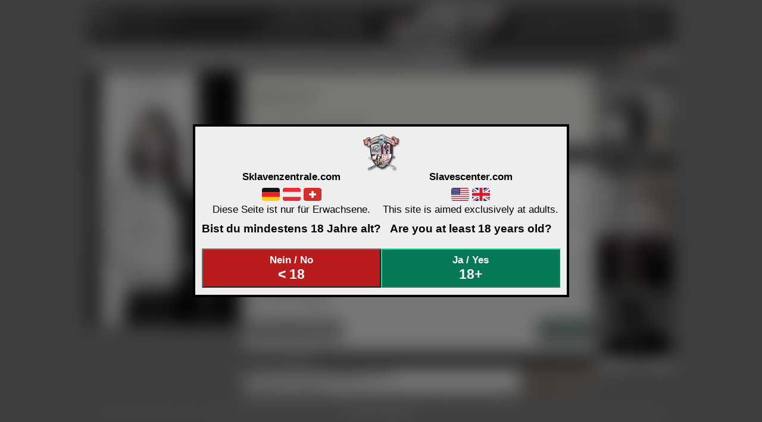

--- FILE ---
content_type: text/html; charset=UTF-8
request_url: https://www.sklavenzentrale.com/login?restricted=1&forward=%2F%3Fact%3Dprofilefaq%26profile%3D265625
body_size: 9513
content:
<!DOCTYPE HTML PUBLIC "-//W3C//DTD HTML 4.01 Transitional//EN" "http://www.w3.org/TR/html4/loose.dtd">
<html lang="de">
<head>
   <meta http-equiv="X-UA-Compatible" content="IE=9"/>
   <meta name="csrf-token" content="rDCSe5Rjpf8ckcYvbIF1nFUKTnV0zwRJF1tpR9lA"/>
   <meta http-equiv="Content-Type" content="text/html;charset=UTF-8">
         <title>Sklavenzentrale - BDSM Community, Chat, Kontakte und Freundschaften</title><meta name="description" content="Tauche ein in die Welt des BDSM! Unsere Plattform bietet spannende Kontakte, Bildgalerien und fundierte Informationen für Anfänger &amp; erfahrene Kinkster."><meta name="keywords" content="BDSM, Fetisch, Bondage, Sklavenzentrale, Domina, Top, Sub, Community, Erotik, Kink, Kontakte, SM"><meta name="author" content="Sklavenzentrale Team"><link rel="canonical" href="https://www.sklavenzentrale.com/login?forward=%2F%3Fact%3Dprofilefaq%26profile%3D265625&restricted=1"><meta property="og:description" content="Tauche ein in die Welt des BDSM! Unsere Plattform bietet spannende Kontakte, Bildgalerien und fundierte Informationen für Anfänger &amp; erfahrene Kinkster."><meta property="og:title" content="Sklavenzentrale - BDSM Community, Chat, Kontakte und Freundschaften"><meta property="og:type" content="webpage"><meta property="og:url" content="https://www.sklavenzentrale.com/login?forward=%2F%3Fact%3Dprofilefaq%26profile%3D265625&amp;restricted=1"><meta property="og:image" content="https://www.sklavenzentrale.com/web-app-manifest-192x192.png"><meta name="twitter:card" content="summary_large_image"><meta name="twitter:image" content="https://www.sklavenzentrale.com/web-app-manifest-192x192.png"><meta name="twitter:title" content="Sklavenzentrale - BDSM Community, Chat, Kontakte und Freundschaften"><meta name="twitter:description" content="Tauche ein in die Welt des BDSM! Unsere Plattform bietet spannende Kontakte, Bildgalerien und fundierte Informationen für Anfänger &amp; erfahrene Kinkster."><meta name="twitter:url" content="https://www.sklavenzentrale.com/login?forward=%2F%3Fact%3Dprofilefaq%26profile%3D265625&amp;restricted=1"><script type="application/ld+json">{"@context":"https://schema.org","@type":"summary_large_image","name":"Sklavenzentrale - BDSM Community, Chat, Kontakte und Freundschaften","description":"Tauche ein in die Welt des BDSM! Unsere Plattform bietet spannende Kontakte, Bildgalerien und fundierte Informationen für Anfänger & erfahrene Kinkster.","url":"https://www.sklavenzentrale.com/login?forward=%2F%3Fact%3Dprofilefaq%26profile%3D265625&restricted=1","image":"https://www.sklavenzentrale.com/web-app-manifest-192x192.png"}</script>
      <link rel="meta" href="https://www.sklavenzentrale.com/labels.rdf" type="application/rdf+xml" title="ICRA labels">
      <meta http-equiv="PICS-Label" content='(PICS-1.1 "http://www.classify.org/safesurf/" L gen true for "https://www.sklavenzentrale.com" r (SS~~000 9 SS~~001 9 SS~~002 9 SS~~004 9 SS~~005 7 SS~~009 9))'>
      <meta http-equiv="pics-Label" content='(pics-1.1 "http://www.icra.org/pics/vocabularyv03/" l gen true for "https://www.sklavenzentrale.com" r (n 2 s 2 v 3 l 2 oa 1 ob 1 oc 0 od 1 oe 0 of 1 og 1 oh 0 c 2)  gen true for "https://www.sklavenzentrale.com" r (n 2 s 2 v 3 l 2 oa 1 ob 1 oc 0 od 1 oe 0 of 1 og 1 oh 0 c 2))'>
      <meta name="RATING" content="RTA-5042-1996-1400-1577-RTA"/>
      <meta name="robots" content="INDEX,FOLLOW">
               <meta name="google-site-verification" content="gSn5qxrDEKvtM7sAIa5_uh9ny6Gy2k-Nq31kC2u993U" />
            <link rel="icon" type="image/png" href="/favicon-96x96.png" sizes="96x96" />
      <link rel="icon" type="image/svg+xml" href="/favicon.svg" />
      <link rel="shortcut icon" href="/favicon.ico" />
      <link rel="icon" type="image/png" href="favicon-32x32.png" sizes="32x32" />
      <link rel="icon" type="image/png" href="favicon-16x16.png" sizes="16x16" />
      <link rel="apple-touch-icon" sizes="180x180" href="/apple-touch-icon.png" />
      <link rel="manifest" href="/sz.webmanifest" />
   
         <base href="/">
   
   <link rel="stylesheet" href="https://www.sklavenzentrale.com/unical/css.css" type="text/css">
   <meta  HTTP-EQUIV="Content-Type" content="text/html;charset=UTF-8"><link rel="stylesheet" href="/css/main.css?id=76565dbf8d4c2d519952eea7d0ab686a" type="text/css"><meta name="viewport" content="width=device-width, initial-scale=1.0" /><style></style>
   <link rel="stylesheet" href="/css/app.css?id=46ab0cfd1668f71a9dd7b6f2b06e785b" type="text/css">
      
   <!-- Livewire Styles --><style >[wire\:loading][wire\:loading], [wire\:loading\.delay][wire\:loading\.delay], [wire\:loading\.inline-block][wire\:loading\.inline-block], [wire\:loading\.inline][wire\:loading\.inline], [wire\:loading\.block][wire\:loading\.block], [wire\:loading\.flex][wire\:loading\.flex], [wire\:loading\.table][wire\:loading\.table], [wire\:loading\.grid][wire\:loading\.grid], [wire\:loading\.inline-flex][wire\:loading\.inline-flex] {display: none;}[wire\:loading\.delay\.none][wire\:loading\.delay\.none], [wire\:loading\.delay\.shortest][wire\:loading\.delay\.shortest], [wire\:loading\.delay\.shorter][wire\:loading\.delay\.shorter], [wire\:loading\.delay\.short][wire\:loading\.delay\.short], [wire\:loading\.delay\.default][wire\:loading\.delay\.default], [wire\:loading\.delay\.long][wire\:loading\.delay\.long], [wire\:loading\.delay\.longer][wire\:loading\.delay\.longer], [wire\:loading\.delay\.longest][wire\:loading\.delay\.longest] {display: none;}[wire\:offline][wire\:offline] {display: none;}[wire\:dirty]:not(textarea):not(input):not(select) {display: none;}:root {--livewire-progress-bar-color: #2299dd;}[x-cloak] {display: none !important;}[wire\:cloak] {display: none !important;}</style>
</head>
<body class="m-0 lg:m-1">
   <script type="text/javascript">var is_member=0;var userlang='de';var userlanga='en';var ghp=0;var mpop=0;var asoff=0;var mobile=0;var szTIME='20260126061535';</script><script type="text/javascript" src="/ldef/jstrans_de.js?c=57"></script><script type="text/javascript" src="/ldef/jstrans_en.js?c=57"></script><script type="text/javascript" src="/jquery-1.11.3.min.js"></script><script type="text/javascript" src="/jquery-migrate-1.2.1.min.js"></script><script type="text/javascript" src="/js/phpindep.js?id=dcff9a8649c68c3a7829c93a1eece79b"></script><script>gisetting|=9;
var favtickle=1769404535;
function toggleFav(myFav,gid) {
myFav.alt = myFav.alt==0 ? '1':'0';
myFav.src = 'imgs/wait.gif';
myFav.src = 'gfav.php?gid='+gid+'&fav='+myFav.alt+'&tan=5de316f6c5633d5c7ddb680861cd89fa&tickle='+favtickle;
favtickle = favtickle+1;
}
</script>

<script src="/js/app.js?id=9da9e52db32e8025d7a4c3527f228404" defer type="application/javascript"></script>




<script type="application/javascript">
   let bminfo;
   const bmtext = '<iframe src="bm.php?url=%2Flogin%3Frestricted%3D1%26forward%3D%252F%253Fact%253Dprofilefaq%2526profile%253D265625&postres=0" noresize scrolling="auto" hspace="0" vspace="0" frameborder="0" marginheight="0" marginwidth="0" width="100%" height="500"></iframe>';

         function premium(extra) {
      window.open('premium.php?' + extra, 'Premium', 'width=500,height=500,top=100,left=100,resizable=1,scrollbars=yes,location=no,menubar=no,status=no');
   }
      
         
</script>

<div wire:snapshot="{&quot;data&quot;:{&quot;livewire&quot;:false,&quot;key&quot;:null,&quot;view&quot;:null,&quot;params&quot;:[[],{&quot;s&quot;:&quot;arr&quot;}],&quot;visible&quot;:false},&quot;memo&quot;:{&quot;id&quot;:&quot;uCdNLymCbVhfi1cbzlHn&quot;,&quot;name&quot;:&quot;Popup&quot;,&quot;path&quot;:&quot;login&quot;,&quot;method&quot;:&quot;GET&quot;,&quot;children&quot;:[],&quot;scripts&quot;:[],&quot;assets&quot;:[],&quot;errors&quot;:[],&quot;locale&quot;:&quot;de&quot;},&quot;checksum&quot;:&quot;88faf7febff0dee271618faea4b89b52e1ad18ed5404ad82c2fecc298047a1e2&quot;}" wire:effects="{&quot;listeners&quot;:[&quot;show-popup&quot;]}" wire:id="uCdNLymCbVhfi1cbzlHn" x-data wire:click="$set('visible', false)" class="fixed flex place-items-center place-content-center hidden">
   <div class="relative whitebg p-1 sm:p-2 lg:p-3 mb-3 outline outline-1 outline-black min-w-popup max-w-lg max-h-full overflow-y-auto" @click.stop="">
    <div role="button" class="hover:underline cursor-pointer rounded-md bg-gray-300 px-1 py-0.5 flex place-items-center place-content-center gap-1 float-right" btn="btn" wire:click="$set('visible', false)" icon="x-mark">schliessen</div>
      <div class="clear-both"></div>
   <div class="clear-both"></div>
</div>
</div>   <div wire:snapshot="{&quot;data&quot;:{&quot;done&quot;:0},&quot;memo&quot;:{&quot;id&quot;:&quot;6ixeUbzTHoa5Sjee0ldX&quot;,&quot;name&quot;:&quot;AgeQuestion&quot;,&quot;path&quot;:&quot;login&quot;,&quot;method&quot;:&quot;GET&quot;,&quot;children&quot;:[],&quot;scripts&quot;:[],&quot;assets&quot;:[],&quot;errors&quot;:[],&quot;locale&quot;:&quot;de&quot;},&quot;checksum&quot;:&quot;69127ce241e3e709bb4efc5b797f1dc79f3f51d57eef30593d81bc9d99398159&quot;}" wire:effects="[]" wire:id="6ixeUbzTHoa5Sjee0ldX" class="fixed flex place-items-center place-content-center age-no-blur top-0 bottom-0 left-0 right-0 bg-black/50 z-50">
   <div class="relative whitebg p-1 sm:p-2 lg:p-3 mb-3 outline outline-4 outline-black min-w-popup max-w-lg max-h-full overflow-y-auto text-lg text-center" @click.stop="">
    <div>
                     <img src="https://www.sklavenzentrale.com/head/sz.png"/>
            <div class="grid grid-cols-1 md:grid-cols-2">
               <div>
                  <div class="font-bold mb-2">Sklavenzentrale.com</div>
                  <svg class="w-8" xmlns="http://www.w3.org/2000/svg" viewBox="0 5 36 26"><path fill="#FFCD05" d="M0 27c0 2.209 1.791 4 4 4h28c2.209 0 4-1.791 4-4v-4H0v4z"/><path fill="#ED1F24" d="M0 14h36v9H0z"/><path fill="#141414" d="M32 5H4C1.791 5 0 6.791 0 9v5h36V9c0-2.209-1.791-4-4-4z"/></svg>                  <svg class="w-8" xmlns="http://www.w3.org/2000/svg" viewBox="0 5 36 26"><path fill="#EEE" d="M0 13h36v10H0z"/><path fill="#ED2939" d="M32 5H4C1.791 5 0 6.791 0 9v4h36V9c0-2.209-1.791-4-4-4zM4 31h28c2.209 0 4-1.791 4-4v-4H0v4c0 2.209 1.791 4 4 4z"/></svg>                  <svg class="w-8" xmlns="http://www.w3.org/2000/svg" viewBox="0 5 36 26"><path d="M36 27c0 2.209-2.48 4-5.538 4H5.538C2.48 31 0 29.209 0 27V9c0-2.209 2.48-4 5.538-4h24.924C33.52 5 36 6.791 36 9v18Z" fill="#D32D27"/><path d="M25 16.063h-5v-5h-4v5h-5V20h5v5.063h4V20h5v-3.937Z" fill="#fff"/></svg>                  <div class="text-lg mb-3">
                     Diese Seite ist nur für Erwachsene.
                  </div>
                  <div class="text-xl mb-3 font-bold">
                     Bist du mindestens 18 Jahre alt?
                  </div>
               </div>
               <div>
                  <div class="font-bold mb-2">Slavescenter.com</div>
                  <svg class="w-8" xmlns="http://www.w3.org/2000/svg" viewBox="0 5 36 26"><path fill="#B22334" d="M35.445 7C34.752 5.809 33.477 5 32 5H18v2h17.445zM0 25h36v2H0zm18-8h18v2H18zm0-4h18v2H18zM0 21h36v2H0zm4 10h28c1.477 0 2.752-.809 3.445-2H.555c.693 1.191 1.968 2 3.445 2zM18 9h18v2H18z"/><path fill="#EEE" d="M.068 27.679c.017.093.036.186.059.277.026.101.058.198.092.296.089.259.197.509.333.743L.555 29h34.89l.002-.004c.135-.233.243-.483.332-.741.034-.099.067-.198.093-.301.023-.09.042-.182.059-.275.041-.22.069-.446.069-.679H0c0 .233.028.458.068.679zM0 23h36v2H0zm0-4v2h36v-2H18zm18-4h18v2H18zm0-4h18v2H18zM0 9c0-.233.03-.457.068-.679C.028 8.542 0 8.767 0 9zm.555-2l-.003.005L.555 7zM.128 8.044c.025-.102.06-.199.092-.297-.034.098-.066.196-.092.297zM18 9h18c0-.233-.028-.459-.069-.68-.017-.092-.035-.184-.059-.274-.027-.103-.059-.203-.094-.302-.089-.258-.197-.507-.332-.74.001-.001 0-.003-.001-.004H18v2z"/><path fill="#3C3B6E" d="M18 5H4C1.791 5 0 6.791 0 9v10h18V5z"/><path fill="#FFF" d="M2.001 7.726l.618.449-.236.725L3 8.452l.618.448-.236-.725L4 7.726h-.764L3 7l-.235.726zm2 2l.618.449-.236.725.617-.448.618.448-.236-.725L6 9.726h-.764L5 9l-.235.726zm4 0l.618.449-.236.725.617-.448.618.448-.236-.725.618-.449h-.764L9 9l-.235.726zm4 0l.618.449-.236.725.617-.448.618.448-.236-.725.618-.449h-.764L13 9l-.235.726zm-8 4l.618.449-.236.725.617-.448.618.448-.236-.725.618-.449h-.764L5 13l-.235.726zm4 0l.618.449-.236.725.617-.448.618.448-.236-.725.618-.449h-.764L9 13l-.235.726zm4 0l.618.449-.236.725.617-.448.618.448-.236-.725.618-.449h-.764L13 13l-.235.726zm-6-6l.618.449-.236.725L7 8.452l.618.448-.236-.725L8 7.726h-.764L7 7l-.235.726zm4 0l.618.449-.236.725.617-.448.618.448-.236-.725.618-.449h-.764L11 7l-.235.726zm4 0l.618.449-.236.725.617-.448.618.448-.236-.725.618-.449h-.764L15 7l-.235.726zm-12 4l.618.449-.236.725.617-.448.618.448-.236-.725.618-.449h-.764L3 11l-.235.726zM6.383 12.9L7 12.452l.618.448-.236-.725.618-.449h-.764L7 11l-.235.726h-.764l.618.449zm3.618-1.174l.618.449-.236.725.617-.448.618.448-.236-.725.618-.449h-.764L11 11l-.235.726zm4 0l.618.449-.236.725.617-.448.618.448-.236-.725.618-.449h-.764L15 11l-.235.726zm-12 4l.618.449-.236.725.617-.448.618.448-.236-.725.618-.449h-.764L3 15l-.235.726zM6.383 16.9L7 16.452l.618.448-.236-.725.618-.449h-.764L7 15l-.235.726h-.764l.618.449zm3.618-1.174l.618.449-.236.725.617-.448.618.448-.236-.725.618-.449h-.764L11 15l-.235.726zm4 0l.618.449-.236.725.617-.448.618.448-.236-.725.618-.449h-.764L15 15l-.235.726z"/></svg>                  <svg class="w-8" xmlns="http://www.w3.org/2000/svg" viewBox="0 5 36 26"><path fill="#00247D" d="M0 9.059V13h5.628zM4.664 31H13v-5.837zM23 25.164V31h8.335zM0 23v3.941L5.63 23zM31.337 5H23v5.837zM36 26.942V23h-5.631zM36 13V9.059L30.371 13zM13 5H4.664L13 10.837z"/><path fill="#CF1B2B" d="M25.14 23l9.712 6.801c.471-.479.808-1.082.99-1.749L28.627 23H25.14zM13 23h-2.141l-9.711 6.8c.521.53 1.189.909 1.938 1.085L13 23.943V23zm10-10h2.141l9.711-6.8c-.521-.53-1.188-.909-1.937-1.085L23 12.057V13zm-12.141 0L1.148 6.2C.677 6.68.34 7.282.157 7.949L7.372 13h3.487z"/><path fill="#EEE" d="M36 21H21v10h2v-5.836L31.335 31H32c1.117 0 2.126-.461 2.852-1.199L25.14 23h3.487l7.215 5.052c.093-.337.158-.686.158-1.052v-.058L30.369 23H36v-2zM0 21v2h5.63L0 26.941V27c0 1.091.439 2.078 1.148 2.8l9.711-6.8H13v.943l-9.914 6.941c.294.07.598.116.914.116h.664L13 25.163V31h2V21H0zM36 9c0-1.091-.439-2.078-1.148-2.8L25.141 13H23v-.943l9.915-6.942C32.62 5.046 32.316 5 32 5h-.663L23 10.837V5h-2v10h15v-2h-5.629L36 9.059V9zM13 5v5.837L4.664 5H4c-1.118 0-2.126.461-2.852 1.2l9.711 6.8H7.372L.157 7.949C.065 8.286 0 8.634 0 9v.059L5.628 13H0v2h15V5h-2z"/><path fill="#CF1B2B" d="M21 15V5h-6v10H0v6h15v10h6V21h15v-6z"/></svg>                  <div class="text-lg mb-3">
                     This site is aimed exclusively at adults.
                  </div>
                  <div class="text-xl mb-3 font-bold">
                     Are you at least 18 years old?
                  </div>
               </div>
            </div>
            <div class="clear-both"></div>
            <div class="grid grid-cols-2 mt-3">
               <button type="button" class="inline-block rounded-sm font-bold p-2 text-white cursor-pointer border-red-400 bg-red-700 hover:bg-red-800" wire:click="ageNo">
    Nein / No<div class="text-2xl">< 18</div>
</button>
               <button type="button" class="inline-block rounded-sm font-bold p-2 text-white cursor-pointer border-green-400 bg-green-700 hover:bg-green-800" wire:click="ageConfirmed">
    Ja / Yes<div class="text-2xl">18+</div>
</button>
            </div>
                </div>
      <div>
               </div>
   <div class="clear-both"></div>
</div>
</div>
<div class="w-full age-blur" id="hide-div">

   <div class="mobile-hint z-30">
      <div id="arrow-l">
         ↑
      </div>
      <div id="arrow-r">
         ↑
      </div>
      <div class="mobile-hint-text">
         Werkzeuge und Information ein- und ausblenden!
      </div>
      <div class="center">
         <div class="ok-forever">
            Verstanden
         </div>
      </div>
   </div>

   
   
   
   <div></div>
   <div id="infolayer" class="infolayer whitebg"></div>
   <div id="userlayer" class="userlayer whitebg"></div>
   <div id="layerid" class="SCENEPOPUP whitebg" style="width: 500px;max-width: 100vw"></div>
   <div id="posdiv" style="position:absolute;visibility:hidden;"></div>

   
         <script type="text/javascript" src="/js/menu.js?id=a4dbce6b7bdd0f39595140d68b87d6fb"></script>
      <div id="more-left" class="g-icon " style="background-image:url('/glyphicons/option-vertical.svg')" ></div><div id="more-right" class="g-icon " style="background-image:url('/glyphicons/option-vertical.svg')" ></div><div class="menu-container sticky top-0 z-20"><div class="center-div bg-black/30"><div class="lg:mt-3 large-only" id="headimg "><img src="https://www.sklavenzentrale.com/title/title.png" width="100%" alt="" usemap="#testmode"><map name="testmode"><area class="hide-on-small" shape="rect" alt="" coords="0,0,68,68" href="http://www.schlagzeilen.com/" target="_blank"><area shape="rect" alt="" coords="0,0,980,68" href="/"></map></div><div id="headimg" class="hide-on-large"><div id="headimg-community-de" class="hide-on-tiny"></div><div id="headimg-de"></div></div>
</div>

<div class="center-div mb-3 bg-black/30"><table class="w-full"><tr><td><ul class="mm" style="width:100%"><li class="LINOUL l lessbg"><span class="tiny-only"><div class="mi-space">&nbsp;</div><div class="g-icon g-menu" style="background-image:url('/glyphicons/home.svg')" ></div></span><span class=" HLTNONE hide-on-tiny">Community</span><ul class="l lessbg"><li><a class="NOUL"  href="https://www.sklavenzentrale.com"><span class=" HLTNONE">Willkommen</span></a></li><li><a class="NOUL"  href="https://www.sklavenzentrale.com/home"><span class=" HLTNONE">Startseite</span></a></li><li><a class="NOUL"  href="/mag?article=0"><span class=" HLTNONE">Magazin</span></a></li><li><a class="NOUL"  href="battle-arena"><span class=" HLTNONE">Battle Arena</span></a></li><li><a class="NOUL"  href="/fanpage"><span class=" HLTNONE">Künstler Fanpages</span></a></li><li><a class="NOUL"  href="?act=yp"><span class=" HLTNONE">Berufsverzeichnis</span></a></li><li><a class="NOUL"  href="/lexicon"><span class=" HLTNONE">Lexikon</span></a></li><li><a class="NOUL"  href="?act=fame"><span class=" HLTNONE">Highlights</span></a></li><li><a class="NOUL"  href="/market"><span class=" HLTNONE">Markt</span></a></li><li><a class="NOUL"  href="/contact_ads"><span class=" HLTNONE">Kontaktanzeigen</span></a></li></ul></li><li class="LINOUL l lessbg"><span class="hide-on-large"><div class="mi-space">&nbsp;</div><div class="g-icon g-menu" style="background-image:url('/glyphicons/search.svg')" ></div></span><span class=" HLTNONE hide-on-medium">Kontakte</span><ul class="l lessbg"><li><a class="NOUL"  href="https://www.sklavenzentrale.com/search"><span class=" HLTNONE">Profilsuche</span></a></li><li><a class="NOUL"  href="?act=pBody"><span class=" HLTNONE">Sucht Begleitung</span></a></li><li><a class="NOUL"  href="https://www.sklavenzentrale.com/sexworker"><span class=" HLTNONE"><div class="font-tahoma flex place-items-center rounded-sm place-content-center"><div class="grow place-content-center">Sexworker</div><div class="relative rounded-sm place-content-center px-1 fi-sw" style="padding-top: 0"></div></div></span></a></li><li><a class="NOUL"  href="/map/member"><span class=" HLTNONE">Landkarte</span></a></li><li><a class="NOUL"  href="/contact_ads"><span class=" HLTNONE">Kontaktanzeigen</span></a></li><li><a class="NOUL"  href="/questionnaire_list"><span class=" HLTNONE">Fragebögen</span></a></li><li><a class="NOUL"  href="/fanpage"><span class=" HLTNONE">Künstler Fanpages</span></a></li><li><a class="NOUL"  href="?act=yp"><span class=" HLTNONE">Berufsverzeichnis</span></a></li></ul></li><li class="LINOUL l lessbg"><span class="hide-on-large"><div class="mi-space">&nbsp;</div><div class="g-icon g-menu" style="background-image:url('/glyphicons/calendar.svg')" ></div></span><span class=" HLTNONE hide-on-medium">Events</span><ul class="l lessbg"><li><a class="NOUL"  href="/event"><span class=" HLTNONE">Veranstaltungen</span></a></li><li><a class="NOUL"  href="/location"><span class=" HLTNONE">Location Verzeichnis</span></a></li><li><a class="NOUL"  href="?act=pBody"><span class=" HLTNONE">Sucht Begleitung</span></a></li><li><a class="NOUL"  href="/map"><span class=" HLTNONE">Landkarte</span></a></li></ul></li><li class="LINOUL l lessbg"><span class="hide-on-large"><div class="mi-space">&nbsp;</div><div class="g-icon g-menu" style="background-image:url('/glyphicons/pictures.svg')" ></div></span><span class=" HLTNONE hide-on-medium">Galerien</span><ul class="l lessbg"><li><a class="NOUL"  href="/content"><span class=" HLTNONE">Alle öffentlichen Uploads</span></a></li><li><a class="NOUL"  href="/gallery"><span class=" HLTNONE"><div class="g-icon " style="background-image:url('/glyphicons/search.svg')" ></div> Inhaltssuche</span></a></li><li><a class="NOUL"  href="/content?limit=scgal"><span class=" HLTNONE">nur Selbstbilder und Zirkeluploads</span></a></li><li><a class="NOUL"  href="/content?limit=circle"><span class=" HLTNONE">nur Zirkeluploads</span></a></li><li><a class="NOUL"  href="/content?limit=self"><span class=" HLTNONE">nur Selbstbilder</span></a></li><li><a class="NOUL"  href="/content?limit=pgal"><span class=" HLTNONE">nur Profil Galerieinhalte</span></a></li><li><a class="NOUL"  href="?act=mvote"><span class=" HLTNONE">Upload des Monats</span></a></li></ul></li><li class="LINOUL l lessbg"><span class="tiny-only"><div class="mi-space">&nbsp;</div><div class="g-icon g-menu" style="background-image:url('/glyphicons/pin-flag.svg')" ></div></span><span class=" HLTNONE hide-on-tiny">Stammtische</span><ul class="l lessbg"><li><a class="NOUL"  href="?act=group"><span class=" HLTNONE">Stammtischverzeichnis und Suche</span></a></li></ul></li><li class="LINOUL l lessbg"><span class="tiny-only"><div class="mi-space">&nbsp;</div><div class="g-icon g-menu" style="background-image:url('/glyphicons/circle.svg')" ></div></span><span class=" HLTNONE hide-on-tiny">Zirkel</span><ul class="l lessbg"><li><a class="NOUL"  href="?act=circle"><span class=" HLTNONE">Zirkelverzeichnis und Suche</span></a></li></ul></li><li class="LINOUL l lessbg"><span class="hide-on-large"><div class="mi-space">&nbsp;</div><div class="g-icon g-menu" style="background-image:url('/glyphicons/group.svg')" ></div></span><span class=" HLTNONE hide-on-medium">Gruppen</span><ul class="l lessbg"><li><a class="NOUL"  href="?act=szg"><span class=" HLTNONE">Gruppenverzeichnis und Suche</span></a></li></ul></li><li class="LINOUL l lessbg"><span class="hide-on-large"><div class="mi-space">&nbsp;</div><div class="g-icon g-menu" style="background-image:url('/glyphicons/info-sign.svg')" ></div></span><span class=" HLTNONE hide-on-medium">Info & Kontakt</span><ul class="l lessbg"><li><a class="NOUL"  href="/mag?article=0"><span class=" HLTNONE">Magazin</span></a></li><li><a class="NOUL"  href="/faq"><span class=" HLTNONE">F.A.Q. - Hilfe</span></a></li><li><a class="NOUL"  href="/feedback"><span class=" HLTNONE">Support</span></a></li><li><a class="NOUL"  href="/lexicon"><span class=" HLTNONE">Lexikon</span></a></li><li><a class="NOUL"  href="?act=graveyard"><span class=" HLTNONE">Gedenkstätte</span></a></li><li><a class="NOUL"  href="?act=plinks"><span class=" HLTNONE">Links</span></a></li><li><a class="NOUL"  href="?act=impr"><span class=" HLTNONE">Impressum</span></a></li></ul></li><li class="LINOUL l lessbg"><span class="HLTXTR">Profil anlegen</span><ul class="l lessbg"><li><a class="NOUL"  href="/register"><span class=" HLTNONE">Profil anlegen</span></a></li><li><a class="NOUL"  href="/login"><span class=" HLTNONE">Login</span></a></li></ul></li></ul></td><td class="text-right align-top" style="min-width: 80px"><ul class="mm" style="width:100%"><li class="LINOUL r lessbg"><span class=" HLTNONE"><img class="inline-block h5" width="28" src="/lflags/de.gif"></span><ul class="r lessbg"><li><a class="NOUL"  href="https://www.sklavenzentrale.com/lang/en"><span class=" HLTNONE">English</span></a></li></ul></li><li class="LINOUL r lessbg"><span class=" HLTNONE">Login</span><ul class="r lessbg"><li><a class="NOUL"  href="/login"><span class=" HLTNONE">Login</span></a></li><li><a class="NOUL"  href="/register"><span class=" HLTNONE">Profil anlegen</span></a></li></ul></li></ul></td></tr></table></div></div>   
   <div id="main-main" class="center-div z-10">
      <div wire:snapshot="{&quot;data&quot;:{&quot;forward&quot;:&quot;\/?act=profilefaq&amp;profile=265625&quot;,&quot;login_picture&quot;:&quot;imgs\/reg\/reg4.jpg&quot;,&quot;autocomplete&quot;:false,&quot;restricted&quot;:true,&quot;user&quot;:&quot;&quot;,&quot;password&quot;:&quot;&quot;,&quot;remember&quot;:false,&quot;invisible&quot;:false,&quot;area&quot;:&quot;login&quot;,&quot;member_id&quot;:null,&quot;verification_id&quot;:null,&quot;new_password&quot;:&quot;&quot;,&quot;new_password_confirmation&quot;:&quot;&quot;,&quot;bacode&quot;:&quot;&quot;,&quot;renew&quot;:true,&quot;duration&quot;:&quot;single&quot;,&quot;calc&quot;:null,&quot;info&quot;:[{&quot;fresh&quot;:&quot;page\/login.fresh_info&quot;,&quot;reactivate&quot;:&quot;page\/login.reactivate_info&quot;,&quot;bacode&quot;:&quot;page\/login.bacode_info&quot;,&quot;requested&quot;:&quot;page\/login.requested_info&quot;,&quot;browser_activate&quot;:&quot;page\/login.browser_activate_info&quot;,&quot;email_missing&quot;:&quot;page\/login.email_missing&quot;},{&quot;s&quot;:&quot;arr&quot;}]},&quot;memo&quot;:{&quot;id&quot;:&quot;idG3018bboHj7XtGOJDv&quot;,&quot;name&quot;:&quot;login&quot;,&quot;path&quot;:&quot;login&quot;,&quot;method&quot;:&quot;GET&quot;,&quot;children&quot;:[],&quot;scripts&quot;:[],&quot;assets&quot;:[],&quot;errors&quot;:[],&quot;locale&quot;:&quot;de&quot;},&quot;checksum&quot;:&quot;f324018408ca2b9027e2557dabfc1e1fca26bf6a6b9bc09023885013336b0eda&quot;}" wire:effects="{&quot;url&quot;:{&quot;user&quot;:{&quot;as&quot;:null,&quot;use&quot;:&quot;replace&quot;,&quot;alwaysShow&quot;:false,&quot;except&quot;:null},&quot;remember&quot;:{&quot;as&quot;:null,&quot;use&quot;:&quot;replace&quot;,&quot;alwaysShow&quot;:false,&quot;except&quot;:null},&quot;invisible&quot;:{&quot;as&quot;:null,&quot;use&quot;:&quot;replace&quot;,&quot;alwaysShow&quot;:false,&quot;except&quot;:null},&quot;area&quot;:{&quot;as&quot;:null,&quot;use&quot;:&quot;replace&quot;,&quot;alwaysShow&quot;:false,&quot;except&quot;:null},&quot;member_id&quot;:{&quot;as&quot;:null,&quot;use&quot;:&quot;replace&quot;,&quot;alwaysShow&quot;:false,&quot;except&quot;:null},&quot;verification_id&quot;:{&quot;as&quot;:null,&quot;use&quot;:&quot;replace&quot;,&quot;alwaysShow&quot;:false,&quot;except&quot;:null},&quot;bacode&quot;:{&quot;as&quot;:&quot;bacode&quot;,&quot;use&quot;:&quot;push&quot;,&quot;alwaysShow&quot;:false,&quot;except&quot;:null},&quot;renew&quot;:{&quot;as&quot;:&quot;renew&quot;,&quot;use&quot;:&quot;push&quot;,&quot;alwaysShow&quot;:false,&quot;except&quot;:null},&quot;duration&quot;:{&quot;as&quot;:&quot;duration&quot;,&quot;use&quot;:&quot;push&quot;,&quot;alwaysShow&quot;:false,&quot;except&quot;:null}}}" wire:id="idG3018bboHj7XtGOJDv">
    <div wire:ignore.self class="left-250 left-area lg:sticky lg:top-0"><div class="center text-center mb-3 flex place-items-center"><div class="overflow-hidden" style="width: 250px;max-height:500px"><div class="center w-full overflow-hidden"><div class="img sevals"><img class="pointer-events-none w-full" alt="Member Image" src="imgs/reg/reg4.jpg" style="max-width:250px"/></div></div></div></div></div><div wire:ignore.self class="main-area" act="login"><div>
   <div x-data="{ open: true }">
      <div x-show="open">
         <div class="bg-yellow-100 rounded-sm text-left p-2 mb-3 text-lg">
                           <svg xmlns="http://www.w3.org/2000/svg" role=&quot;button&quot; class="inline-block h-6 w-6 shadow bg-white/10 hover:bg-white/50 rounded cursor-pointer cursor-pointer bg-white hover:bg-gray-100 float-right" @click="open=false" fill="none" viewBox="0 0 24 24" stroke="currentColor">
<path stroke-linecap="round" stroke-linejoin="round" stroke-width="2" d="M6 18L18 6M6 6l12 12" />
</svg>                                       <div class="prose max-w-none text-left float-left">
      <h4>Mitgliedsbereich</h4>
<p>Bitte einloggen oder anmelden.</p>

</div>
                        
                        <div class="clear-both"></div>
         </div>
      </div>
   </div>
</div>
        
        <div class="hide-on-small center w-full bg-sz-dark">
            <div class="REITER w-full align-middle h5 text-left DBG rc1"
>
    Einloggen
       </div>
        </div>
        <div class="whitebg p-1 sm:text-base mb-3">
                        <form wire:submit="save">
                                                        <div class="py-2 sm:mb-2" wire:key="attribute-user">
                                                        <label for="user">
                    <div class="sm:px-1 mb-1 font-bold">Username oder Email</div>
                <input name="user" id="user"    class="rounded-md shadow-xs border-gray-300 focus:border-indigo-300 focus:ring-3 focus:ring-indigo-200 focus:ring-opacity-50 text-black w-full px-1" autocomplete="off" placeholder="" wire:model="user" />
    </label>
            <div class="sm:px-1 min-h-2">
                    </div>
                                                            <div class="clear-both"></div>
                                                <div class="clear-both"></div>
                    </div>
                                                        <div class="py-2 sm:mb-2" wire:key="attribute-password">
                                                        <label for="password">
                    <div class="sm:px-1 mb-1 font-bold">Passwort</div>
                <input name="password" id="password"    class="rounded-md shadow-xs border-gray-300 focus:border-indigo-300 focus:ring-3 focus:ring-indigo-200 focus:ring-opacity-50 text-black w-full px-1" autocomplete="off" type="password" placeholder="" wire:model="password" />
    </label>
            <div class="sm:px-1 min-h-2">
                    </div>
                                                            <div class="clear-both"></div>
                                                <div class="clear-both"></div>
                    </div>
                                                        <div class="py-2 sm:mb-2" wire:key="attribute-remember">
                                                        <div class="rounded-full pl-1">
                                    <div class="inline-block w-full">
    <div  class="flex flex-wrap place-items-center">
                    <div class="grow select-none ">
                Automatisches einloggen aktivieren
            </div>
                <div class="pl-2">
            <div class="relative w-10 align-middle select-none transition duration-200 ease-in">
                <label for="toggle-remember" class="toggle-label block overflow-hidden h-6 rounded-full bg-gray-300 cursor-pointer">
                    <input id="toggle-remember" wire:key=""  wire:model.live="remember" class="toggle-checkbox absolute block w-6 h-6 rounded-full bg-white border-4 appearance-none cursor-pointer" type="checkbox" name="" />
                </label>
            </div>
        </div>
    </div>
            <div class="min-h-2">
                    </div>
    </div>
                                </div>
                                                        <div class="clear-both"></div>
                                                <div class="clear-both"></div>
                    </div>
                                                        <div class="py-2 sm:mb-2" wire:key="attribute-invisible">
                                                        <div class="rounded-full pl-1">
                                    <div class="inline-block w-full">
    <div  class="flex flex-wrap place-items-center">
                    <div class="grow select-none ">
                Unsichtbar einloggen
            </div>
                <div class="pl-2">
            <div class="relative w-10 align-middle select-none transition duration-200 ease-in">
                <label for="toggle-invisible" class="toggle-label block overflow-hidden h-6 rounded-full bg-gray-300 cursor-pointer">
                    <input id="toggle-invisible" wire:key=""  wire:model.live="invisible" class="toggle-checkbox absolute block w-6 h-6 rounded-full bg-white border-4 appearance-none cursor-pointer" type="checkbox" name="" />
                </label>
            </div>
        </div>
    </div>
            <div class="min-h-2">
                    </div>
    </div>
                                </div>
                                                        <div class="clear-both"></div>
                                                <div class="clear-both"></div>
                    </div>
                                <div class="clear-both"></div>
                                <div class="my-3 w-full">
                                                <button type="button" class="inline-block rounded-sm font-bold p-2 text-white cursor-pointer border-gray-400 bg-gray-700 opacity-60 mr-2 float-left" wire:offline.attr="disabled" wire:click="$set('area', 'reset')">
    Passwort vergessen
</button>
                            <button  class="inline-block rounded-sm font-bold p-2 text-white cursor-pointer border-green-400 bg-green-700 hover:bg-green-800 float-right" type="submit" wire:offline.attr="disabled">
    Einloggen
</button>
                                                <div class="clear-both"></div>
                </div>
            </form>
                        <div class="clear-both"></div>
        </div>
                    <div class="REITER w-full align-middle h5 text-left DBG rc1"
>
    Neues Profil anlegen
       </div>
            <div class="whitebg p-1 sm:text-base">
                <a class="ane" href="https://www.sklavenzentrale.com/register">
<button type="button" class="inline-block rounded-sm font-bold p-2 text-white cursor-pointer border-yellow-400 bg-yellow-700 hover:bg-yellow-800 float-right ml-2" wire:offline.attr="disabled">
    Neu anmelden
</button>
    </a>
                <div class="lg:text-lg font-bold">
                    Etwa noch nicht registriert ???
                </div>
                <div class="text-xs">Ist kostenlos - geht schnell.</div>
                <div class="clear-both"></div>
            </div></div><div wire:ignore.self class="right-123 right-area lg:sticky lg:top-0"><div><div class="mb-3">
    <div class="relative">
    <a href="member/190664" title="Herrin Mia">
        <div class="w-full relative overflow-hidden" style="max-height: 123px">
            <img class="max-w-full sevals" src="storage/user/73/39/190664/profile-5/39db18044621867f.jpg" alt="" />
        </div>
    </a>
            <div class="REITER w-full align-middle h5 text-left DBG rc1 text-center absolute top-0 bg-black/30 pointer-events-none"
>
    Herrin Mia
       </div>
        </div>
</div>
</div><div class="REITER w-full align-middle h5 text-left DBG rc1"
>
    Zuletzt angemeldet
       </div>
                                    <div class="relative">
    <a href="member/667446" title="Dan008">
        <div class="w-full relative overflow-hidden" style="max-height: 123px">
            <img class="max-w-full sevals" src="storage/user/9c/87/667446/profile-2/6455895ca1b5e3c7.jpg" alt="" />
        </div>
    </a>
            <div class="REITER w-full align-middle h5 text-left DBG rc1 text-center absolute top-0 bg-black/30 pointer-events-none"
>
    Dan008
       </div>
        </div>
                                    <div class="relative">
    <a href="member/173394" title="haarlos">
        <div class="w-full relative overflow-hidden" style="max-height: 123px">
            <img class="max-w-full sevals" src="storage/user/18/c5/173394/profile-713/10f2fb65241b3719.jpg" alt="" />
        </div>
    </a>
            <div class="REITER w-full align-middle h5 text-left DBG rc1 text-center absolute top-0 bg-black/30 pointer-events-none"
>
    haarlos
       </div>
        </div>
                                    <div class="relative">
    <a href="member/86910341" title="con pasion">
        <div class="w-full relative overflow-hidden" style="max-height: 123px">
            <img class="max-w-full sevals" src="storage/user/0b/a7/86910341/profile-5/2a717a0c32d48c21.jpg" alt="" />
        </div>
    </a>
            <div class="REITER w-full align-middle h5 text-left DBG rc1 text-center absolute top-0 bg-black/30 pointer-events-none"
>
    con pasion
       </div>
        </div>
                                <div class="whitebg text-xs text-center">
                    ... mit Foto
                </div></div></div>
         </div>

         <div class="clear-both my-1 ">
    <div class="center-div mt-3 TXTB">
        <div class="darkline"></div>
          <div class="flex flex-wrap place-content-center place-items-center gap-x-3 gap-y-1 my-1">
             <div>
                © 2003-2026 by Sklavenzentrale
                                   & <a class="TXTB" href="https://www.slavescenter.com?l=en&amp;">Slavescenter</a>
                                             </div>
                             <div>
                <a class="TXTB" href="/?act=backlink">Banner und Linkinfo</a>
             </div>
             <div>
                <a class="TXTB" href="/feedback">Support</a>
             </div>

             <div>
                <a class="TXTB" href="/faq">Hilfe</a>
             </div>
             <div>
                <a class="TXTB" target="_blank" href="https://www.sklavenzentrale.com/terms.php">Nutzungsbedingungen / Datenschutz</a>
             </div>
             <div>
                <a class="TXTB" href="/?act=impr">Impressum</a>
             </div>

             <div>
                <a target="_blank" class="TXTB" href="https://nms.gd/18usc02">
                   18 U.S.C. 2257
                </a>
             </div>
             <div>
                <a target="_blank" class="TXTB" href="https://nms.gd/2icmpp">
                   Melden von Inhalten
                </a>
             </div>
             <div>
                <a target="_blank" class="TXTB" href="https://nms.gd/2nccpo">
                   NCC Policy
                </a>
             </div>
             <div>
                <a target="_blank" class="TXTB" href="https://nms.gd/1appo2">
                   Anti-SPAM Richtlinie
                </a>
             </div>
          </div>

    </div>
</div>
   
</div>

<script type="application/javascript">
   if (typeof CONFautoopen !== 'undefined') eval (CONFautoopen);

      $(document).ready(function() {
      setTimeout('codeWork()', 50);
      setTimeout('initGalLoad()', 100);
      setTimeout('change_images()', 150);
   });

   document.addEventListener('livewire:init', () => {
      Livewire.hook('request', ({ fail }) => {
         fail(({ status, preventDefault }) => {
            if (status === 419) {
               preventDefault()
               confirm('Diese Seite ist abgelaufen. Möchten Sie die Seite aktualisieren?') && window.location.reload()
            }
         })
      });

      Livewire.hook('commit', ({ component, succeed }) => {
         succeed(() => {
            if (["content-overlay", "mag", "article", "Likes"].includes(component.name)) {
               setTimeout('codeWork()', 200);
               setTimeout('initGalLoad()', 250);
               setTimeout('change_images()', 300);
               document.querySelectorAll('audio').forEach(el => el.pause());
            }
         })
      });

      Livewire.on('gotoTop', () => {
         window.scrollTo(15,15)
      });

      Livewire.on('startMessage', function () {
         scrollTo(0,100000);
         $('#postit').focus();
         setTimeout('scrollTo(0,100000)', 3000);
      });
   })
   </script>

<script src="/livewire/livewire.min.js?id=df3a17f2"   data-csrf="rDCSe5Rjpf8ckcYvbIF1nFUKTnV0zwRJF1tpR9lA" data-update-uri="/livewire/update" data-navigate-once="true"></script>
</body>
</html>


--- FILE ---
content_type: application/javascript; charset=utf-8
request_url: https://www.sklavenzentrale.com/js/phpindep.js?id=dcff9a8649c68c3a7829c93a1eece79b
body_size: 29576
content:
function TOut(tag,repl) {
	var res='';
	try {
		res = eval(tag+'_'+userlang);
	} catch (e) {
		try {
			res = eval(tag+'_'+userlanga);
		} catch (e2) {
			try {
				res = eval(tag+'_de');
			} catch (e3) {
				res = 'Missing: '+tag;
			}
		}
	}
	if (typeof repl!=='undefined') res=res.replace(/%1%/g,repl);
	return res.replace(/%r%/g,"\n");
}

var msgwin = null;
function openMSG(code,ti) {
	var link="/messages?"+((typeof code==='undefined') ? '':'&code='+code)+((typeof ti==='undefined') ? '':'&ti='+ti);
   if (mpop && !$('#all-chats').length) {
		location.href=link;
	} else {
		var wo=0;
		if (msgwin!==null && msgwin.closed) msgwin=null;
		if (msgwin!==null) {
			try { msgwin.focus(); msgwin.goCode(code,ti); } catch(e) { }
		} else { wo=1; }
		if (wo) { /* if (!$.cookie('msgwin'))  */
			var h=Math.min(Math.max(600,window.screen.availHeight-60),1000);
			var t=h>=800 ? 40:20;
			//if (window.screen.availHeight<=800) h=600;
			msgwin = window.open(link+'&NOmenu=1', "MSG", "scrollbars=1, toolbar=0, directories=0, status=0, titlebar=0, top="+t+", left=20, width=1000, height="+h);
		}
	}
}

var msgchat = null;
function openCHAT(room) {
    var link="chat?"+((typeof room==='undefined') ? '':'&room='+room);
    if (mpop) {
        location.href=link;
    } else {
        if (msgchat!==null && msgchat.closed) msgchat=null;
        if (msgchat!==null) {
            try { msgchat.focus(); } catch(e) { }
        } else {
            var h=Math.min(Math.max(600,window.screen.availHeight-60),1000);
            var t=h>=800 ? 40:20;
            msgchat = window.open(link, "CHAT", "scrollbars=1, toolbar=0, directories=0, status=0, titlebar=0, top="+t+", left=20, width=1000, height="+h);
        }
    }
}

var lTfp=TOut('lTfp');
var lTclick=TOut('lTclick');
var lTmorei=TOut('lTmorei');
var lTel=TOut('lTel');
var lTshow=TOut('lTshow');
var lThide=TOut('lThide');
var lTdeact=TOut('lTdeact');
var lTmvte=TOut('lTmvte');
var snd;
var pnfull=0;

var ratingTxT=[TOut('lTr0'),TOut('lTr1'),TOut('lTr2'),TOut('lTr3'),TOut('lTr4'),TOut('lTr5')];

var ghide = ['uid','user','cid','fpid','tid','elid','overlay','pgid'];
var pacur='€';

var alwaysON = ['setting',
'help',
'upload'];

var t4profile = ['setting',
'help',
'upload',
'reload',
'max',
'txt',
'vid',
'img'];

var tarr = ['setting',
'help',
'upload',
'reload',
'max',
'txt',
'vid',
'img',
'hpic',
'private',
'public',
'circle',
'self',
'g3', // S- Eigene Gruppenbilder
'g2', // S- Eigene Stammtischbilder
'g1', // S- Eigene Zirkelbilder
'pg1', // S- Öffentliche Zirkelbilder
'pself',
'pgal' // Profile Gallery Content
];
var tarrS = ['',
'',
'',
'',
'',
'',
'',
'',
'',
'',
'',
TOut('lTcircleS'),
TOut('lTselfS'),
TOut('lTg3S'),
TOut('lTg2S'),
TOut('lTg1S'),
TOut('lTpg1S'),
TOut('lTpselfS')];
var tarrN = [TOut('lTsetting'),
TOut('lThelp'),
TOut('lTupload'),
TOut('lTreload'),
TOut('lTmax'),
TOut('lTtxt'),
TOut('lTvid'),
TOut('lTimg'),
TOut('lThpic'),
TOut('lTprivate'),
TOut('lTpublic'),
TOut('lTcircle'),
TOut('lTself'),
TOut('lTg3'),
TOut('lTg2'),
TOut('lTg1'),
TOut('lTpg1'),
TOut('lTpself'),
'Mitglied'];

var tarrNS = ['',
'',
'',
'',
'',
' '+lTshow,
' '+lTshow,
' '+lTshow,
' '+lTshow,
' '+lTshow,
' '+lTshow,
' '+lTshow,
' '+lTshow,
' '+lTshow,
' '+lTshow,
' '+lTshow,
' '+lTshow,
' '+lTshow,
' '+lTshow];

var tarrNH = ['',
'',
'',
'',
'',
' '+lThide,
' '+lThide,
' '+lThide,
' '+lTdeact,
' '+lTdeact,
' '+lTdeact,
' '+lThide,
' '+lThide,
' '+lThide,
' '+lThide,
' '+lThide,
' '+lThide,
' '+lThide,
' '+lThide];

var goverlay = ['all', // Uploads
'profile', // Profilgalerie
'self', // Selbstbilder, evtl gesammelt von allen Einstellern
'cid', // Uploads eines Zirkels
'fav', // Bilder meine Favoriten (mit code von anderen Favoriten)
'usr', // O- Bilder eines Users (mit Code)
'fp', // O- Bilder meiner FanPage (mit Code von Fremden)
'el', // O- Bilder einer Eventlocation
'adult', // O- Ab 18 Bilder
'credit', // O- Meine Credits (mit Code, fremde Credits)
'newc', // O- Neue Kommentare (zu meinen Bildern)
'hashtags', // 0- Hashtag Vorschläge
'friend', // O- von Freunden
'bm', // O- von Lesezeichen
'vote', // O- Abstimmen
'myc', // O- Meine Kommentare
'check', // O- Ungeprüfte Uploads für Moderatoren
'checki', // O- Ungeprüfte Uploads für Moderatoren
'checkt', // O- Ungeprüfte Uploads für Moderatoren
'pgpv', // Bezahl Galerie
'pg', // Bezahl Galerie
'pg2', // Öffentliches von Stammtischen
'pg3', // Öffentliches von Gruppen
'mvte', // Bild des Monats
'mvty', // Bild des Monats
'mvtn', // Bild des Monats
'mvow', // Bild des Monats EIGENE
'mvhi', // Bild des Monats
'mvar', // Bild des Monats Archiv
'mvarA', // Bild des Monats Archiv Art
'mvarF', // Bild des Monats Archiv Fotos
'mvarT', // Bild des Monats Archiv Text
'mva2', // Bild des Monats Archiv Alle von Allen
'mfp', // Bilder mit den meisten Favs
'khc', // König der Startseite Cirle
'khs', // König der Startseite Selbstbilder
'cleaner',
'pgal', // From Profile Gallery
];


var gootit = [TOut('lTall'), // Uploads
TOut('lTprofile'), // Profilgalerie
TOut('lTselfp'), // Selbstbilder, evtl gesammelt von allen Einstellern
TOut('lTcid'), // Uploads eines Zirkels
TOut('lTfav'), // Bilder meine Favoriten (mit code von anderen Favoriten)
TOut('lTusr'), // O- Bilder eines Users (mit Code)
'%', // O- Bilder meiner FanPage (mit Code von Fremden)
'%', // O- Bilder einer Eventlocation
TOut('lTadult'), // O- Ab 18 Bilder
TOut('lTcredit'), // O- Meine Credits (mit Code, fremde Credits)
TOut('lTnewc'), // O- Neue Kommentare (zu meinen Bildern)
'Hashtags ?', // 0- Hashtag Vorschläge
TOut('lTfriend'), // O- von Freunden
TOut('lTbm'), // O- von Lesezeichen
TOut('lTvote'), // O- Abstimmen
TOut('lTmyc'), // O- Meine Kommentare
TOut('lTcheck'), // O- Ungeprüfte Uploads für Moderatoren
TOut('lTchecki'), // O- Ungeprüfte Uploads für Moderatoren
TOut('lTcheckt'), // O- Ungeprüfte Uploads für Moderatoren
'%', // Bezahl Galerie
'%', // Bezahl Galerie
TOut('lTpg2'), // Öffentliches von Stammtischen
TOut('lTpg3'), // Öffentliches von Gruppen
lTmvte, // Upload des Monats
lTmvte+' - '+TOut('lTmvty'), // Upload des Monats unbewertet
lTmvte+' - '+TOut('lTmvtn'), // Upload des Monats bewertet
lTmvte+' - '+TOut('lTmvow'), // Upload des Monats Eigene
lTmvte+' - '+TOut('lTmvhi'),
TOut('lTmvar')+' <a class="subT TXTB osel" id="mva2">'+TOut('lTshowall')+'</a>',
TOut('lTmvarA'),
TOut('lTmvarF'),
TOut('lTmvarT'),
TOut('lTmva2'),
TOut('lTmfp'),
TOut('lTkhc'),
TOut('lTkhs'),
'Cleaner'];

function is_touch_device4() {
	var prefixes = ' -webkit- -moz- -o- -ms- '.split(' ');
	var mq = function (query) {
		return window.matchMedia(query).matches;
	};
	if (('ontouchstart' in window) || window.DocumentTouch && document instanceof DocumentTouch) {
		return true;
	}
	var query = ['(', prefixes.join('touch-enabled),('), 'heartz', ')'].join('');
	return mq(query);
}

var isTouch = is_touch_device4();
var circleURL='';
var CONFIID='ZN';
var gisetting=0;
var viewCode='';
var refresher='';
var viewer='';
var fpid=0;
var tid=0;
var CONFautoopen='';
var mobiledevice=typeof mobile!=='undefined' ? mobile:0;
var homefpic=false;
var pnumid='slide';

if (isTouch) {
	mobiledevice = true;
	mobile = true;
}

if (mobiledevice) {
	pnumid='pnum';
}

function realHomeFPic()
{
   return homefpic && $('#content-overlay-visible').length === 0;
}

/*!
 * jQuery Cookie Plugin v1.4.0
 * https://github.com/carhartl/jquery-cookie
 *
 * Copyright 2013 Klaus Hartl
 * Released under the MIT license
 */
(function (factory) {
	if (typeof define === 'function' && define.amd) {
		// AMD. Register as anonymous module.
		define(['jquery'], factory);
	} else {
		// Browser globals.
		factory(jQuery);
	}
}(function ($) {

	var pluses = /\+/g;

	function encode(s) {
		return config.raw ? s : encodeURIComponent(s);
	}

	function decode(s) {
		return config.raw ? s : decodeURIComponent(s);
	}

	function stringifyCookieValue(value) {
		return encode(config.json ? JSON.stringify(value) : String(value));
	}

	function parseCookieValue(s) {
		if (s.indexOf('"') === 0) {
			// This is a quoted cookie as according to RFC2068, unescape...
			s = s.slice(1, -1).replace(/\\"/g, '"').replace(/\\\\/g, '\\');
		}

		try {
			// Replace server-side written pluses with spaces.
			// If we can't decode the cookie, ignore it, it's unusable.
			s = decodeURIComponent(s.replace(pluses, ' '));
		} catch(e) {
			return;
		}

		try {
			// If we can't parse the cookie, ignore it, it's unusable.
			return config.json ? JSON.parse(s) : s;
		} catch(e2) {}
	}

	function read(s, converter) {
		var value = config.raw ? s : parseCookieValue(s);
		return $.isFunction(converter) ? converter(value) : value;
	}

	var config = $.cookie = function (key, value, options) {

		// Write
		if (typeof value !== 'undefined' && !$.isFunction(value)) {
			options = $.extend({}, config.defaults, options);

			if (typeof options.expires === 'number') {
				var days = options.expires, t = options.expires = new Date();
				t.setDate(t.getDate() + days);
			}

			return (document.cookie = [
				encode(key), '=', stringifyCookieValue(value),
				options.expires ? '; expires=' + options.expires.toUTCString() : '', // use expires attribute, max-age is not supported by IE
				options.path    ? '; path=' + options.path : '',
				options.domain  ? '; domain=' + options.domain : '',
				options.secure  ? '; secure' : ''
			].join(''));
		}

		// Read

		var result = key ? undefined : {};

		// To prevent the for loop in the first place assign an empty array
		// in case there are no cookies at all. Also prevents odd result when
		// calling $.cookie().
		var cookies = document.cookie ? document.cookie.split('; ') : [];

		for (var i = 0, l = cookies.length; i < l; i++) {
			var parts = cookies[i].split('=');
			var name = decode(parts.shift());
			var cookie = parts.join('=');

			if (key && key === name) {
				// If second argument (value) is a function it's a converter...
				result = read(cookie, value);
				break;
			}

			// Prevent storing a cookie that we couldn't decode.
			if (!key && (cookie = read(cookie)) !== undefined) {
				result[name] = cookie;
			}
		}

		return result;
	};

	config.defaults = {};

	$.removeCookie = function (key, options) {
		if ($.cookie(key) !== undefined) {
			// Must not alter options, thus extending a fresh object...
			$.cookie(key, '', $.extend({}, options, { expires: -1 }));
			return true;
		}
		return false;
	};

}));

// END of COOKIE

	function setupdown(item,v) {
		var cur;
		var ud=$(item).parent();
		var black=ud.find('.udI').css('color');
		if (ud.find('.upB').css('color')===black && ud.find('.dnB').css('color')===black) {
			cur=0;
		} else if (ud.find('.upB').css('color')===black) {
			cur=-1;
		} else {
			cur=1;
		}
		ud.find('.upB,.dnB').css('color','#000');
		if (v===1) {
			ud.find('.upB').css('color','#080');
		} else if (v===-1) {
			ud.find('.dnB').css('color','#c00');
		}
		ud.find('.udI').html(parseInt(ud.find('.udI').html(),10)+v-cur);

		// Erst sollte das Ding in der Datenbank gespeichert werden.
		var getvar='ud.php?id=' + ud.attr('id') + '&rate=' + v;
		$.get(getvar , function (data) {
			if (data !== '') {
				var ud=$('#'+data);
				ud.find('.udI').html('???');
			}
		});

	}

	function hiFav(myFav,mkon) {
		if (mkon===1) {
			if (myFav.src!=='imgs/wait.gif') {
				myFav.src='imgs/fav'+myFav.alt+'h.png';
			}
		} else {
			if (myFav.src!=='imgs/wait.gif') {
				myFav.src='imgs/fav'+myFav.alt+'.png';
			}
		}
	}
	function fullFav(myFav) {
		myFav.src='imgs/fav-f.png';
	}
	function getCookieVal (offset) {
		var endstr = document.cookie.indexOf (";", offset);
		if (endstr === -1)
		endstr = document.cookie.length;
		return unescape(document.cookie.substring(offset, endstr));
	}
	function GetCookie (name) {
		var arg = name + "=";
		var alen = arg.length;
		var clen = document.cookie.length;
		var i = 0;
		while (i < clen) {
			var j = i + alen;
			if (document.cookie.substring(i, j) === arg)
			return getCookieVal (j);
			i = document.cookie.indexOf(" ", i) + 1;
			if (i === 0) break;
		}
		return null;
	}

	function question(msgtext, linkto)
	{
		if(confirm(msgtext))
		{
			location.href=linkto;
		}
	}

	var viewport = {
		getWinWidth: function () {
			this.width = 0;
			if (window.innerWidth) this.width = window.innerWidth - 18;
			else if (document.documentElement && document.documentElement.clientWidth)
				this.width = document.documentElement.clientWidth;
			else if (document.body && document.body.clientWidth)
				this.width = document.body.clientWidth;
		},

		getWinHeight: function () {
			this.height = 0;
			if (window.innerHeight) this.height = window.innerHeight - 18;
			else if (document.documentElement && document.documentElement.clientHeight)
				this.height = document.documentElement.clientHeight;
			else if (document.body && document.body.clientHeight)
				this.height = document.body.clientHeight;
		},

		getScrollX: function () {
			this.scrollX = 0;
			if (typeof window.pageXOffset === "number") this.scrollX = window.pageXOffset;
			else if (document.documentElement && document.documentElement.scrollLeft)
				this.scrollX = document.documentElement.scrollLeft;
			else if (document.body && document.body.scrollLeft)
				this.scrollX = document.body.scrollLeft;
			else if (window.scrollX) this.scrollX = window.scrollX;
		},

		getScrollY: function () {
			this.scrollY = 0;
			if (typeof window.pageYOffset === "number") this.scrollY = window.pageYOffset;
			else if (document.documentElement && document.documentElement.scrollTop)
				this.scrollY = document.documentElement.scrollTop;
			else if (document.body && document.body.scrollTop)
				this.scrollY = document.body.scrollTop;
			else if (window.scrollY) this.scrollY = window.scrollY;
		},

		getAll: function () {
			this.getWinWidth(); this.getWinHeight();
			this.getScrollX();  this.getScrollY();
		}

	};

function showUserInfo(objrel,code,user,state,addinfo,thumb,l) {
    var htmlresult ='';
    if (typeof code !== 'undefined' && code !== '') {
        if (state!=='') {
            if (state==='dead.png') {
                addinfo='';
            }
            state = '<img src="/tag/' + state.replace(' ', '" height="15"> <img src="/tag/') + '"  height="15">'
        }
        if (typeof l!=='undefined' && l!=='' && l!=='de') {
            state+='<br><img class="uilf" src="/lflags/'+l+'.gif"  height="15">';
        }
        htmlresult = '<div class="text-center p-1">' +
            '<img class="sevals md:h-tm md:w-tm max-w-tm max-h-tm" src="'+thumb+'"/>' +
            '<div class="font-bold py-1">' + user + ' ' +state + '</div>' +
            '<div class="py-1 max-w-32 overflow-hidden">'+addinfo+'</div>' +
            '</div>';
    }
    fillLayer(objrel, 'userlayer',htmlresult === '' ? '' : htmlresult, 124);
}

function showPopup(objrel, show) {
   $(objrel).find('.popup-html').find('.hidden').removeClass('hidden');
   fillLayer(objrel, 'userlayer', show ? $(objrel).find('.popup-html').html() : '', 124);
   $('#userlayer').find('.hidden').removeClass('hidden');
}

function showUPic(objrel, pic) {
    fillLayer(objrel,'userlayer', pic === '' ? '' : '<img style="max-width: 250px;max-height:500px" src="'+pic+'"/>', 254);
}

function showLayerInfo(objrel, text) {
    fillLayer(objrel,'infolayer', text === '' ? '' : '<div class="p-1">'+text+'</div>', 264);
}

function fillLayer(objrel,layer,text,width) {
    var layer = $('#'+layer);
    if (text!=='') {
        const object = $(objrel);
        layer.html(text);
        const newX = object.offset().left + (object.offset().left - width < 10 ? object.width() + 8 : -width);
        let newY = object.offset().top;
        while (newY + 130 > $(window).scrollTop() + $(window).height()) {
           newY -= newY + 130 - ($(window).scrollTop() + $(window).height());
        }
        layer.css({ top: newY+'px', left: newX+'px' });
        layer.show();
    } else {
        layer.hide();
    }
}

function newbell() {
	var newcontent='<div class="pgtit">'+TOut('newentries')+'</div><div class="pgclose">close <b>X</b></div><iframe class="popframe" src="/fwatchlist.php"></iframe>';
	if ($('div#pop-up').css('display')==='none' || newcontent!==$('div#pop-up').html()) {
		$('div#pop-up').hide(200);
		$('div#pop-up').html(newcontent);
		$('div#pop-up').show(200);

		$('.pgclose').click(function () {
			$('div#pop-up').hide();
		});
		 $('.pgclose').hover(function () {
			$(this).css('cursor','pointer');
		}, function () {
			$(this).css('cursor','auto');
		});

	} else {
		$('div#pop-up').hide();
	}
}

function showSZCodesPV(text) {
    $('#preview-text').remove();
    $.post('/preview', { text: text }, function(data) {
        $('body').prepend('<div id="preview-text" class="fixed top-0 left-0 w-full h-full bg-white/70 text-center grid place-content-center z-30 black/70"><div class="whitebg p-2 sm:min-w-sm inline-block center text-left" style="max-width: 1000px; min-width: 320px; max-height: 80vh; overflow-y: auto">' + data + '</div></div>');
        $('#preview-text').click(function(e) {
            $('#preview-text').hide();
        });
    });
}

function codes(para) {
	window.open('codes.php?limit='+para,'Codes','width=470,height=420,top=100,left=200,resizable=1,scrollbars=yes,location=no,menubar=no,status=no');
}

var lastMO=0;

var tickletimer;
function tickle() {
	$.get('tickle.php?t='+Date.now(), function (data) {
		tickletimer = setTimeout("tickle()", 1000*60*170);
	});
}

function setsadpos() {
	var ww=$(window).width();
    const sadL=$('.sadL');
    const sadR=$('.sadR');
    const sadLR=$('.sadL,.sadR');

	if (ww < 980 + 2 * sadL.width() + 20) {
		sadLR.hide();
	} else {
		sadLR.show();
	}
	sadLR.css('top',($(window).height()-sadLR.height())/2);
	sadL.css('left',(ww-2*sadL.width()-980)/4);
	sadR.css('right',(ww-2*sadR.width()-980)/4);
}

$(document).ready(function () {
	$('.scrollTop').click(function () {
		scrollTo(0,0);
	});
	$('.scrollBot').click(function () {
		scrollTo(0,100000);
	});
	if ($('.sadL,.sadR').length) {
		if ($.cookie('sad') !== undefined) {
			$('.sadL,.sadR').hide();
		} else {
			setsadpos();
			$(window).resize(function () {
				setsadpos();
			});
			$('.sadL,.sadR').click(function () {
				openurl($(this).attr('alt'));
			});
			$('.sadL,.sadR,.sadclose,.sadcfree').hover(function () {
				$(this).find('.sadclose,.sadcfree').show();
			}, function () {
				$(this).find('.sadclose,.sadcfree').hide();
			});
			$('.sadclose,.sadcfree,.scinfo').hover(function () {
				$(this).parent().find('.scinfo').show();
			}, function () {
				$(this).parent().find('.scinfo').hide();
			});
			$('.sadclose').click(function (event) {
				event.stopPropagation();
				$.cookie('sad', '1', { expires: 7 });
				$('.sadL,.sadR').hide();
			});
		}
	}
	if (typeof socket !== 'undefined' && socket) {
		tickletimer = setTimeout("tickle()", 1000*60*170);
	}

	$('.bigbutton').each(function () {
		var mid = $(this).find('.bbmiddle');
		mid.css('bottom', ((parseInt($(this).css('height'),10) - parseInt(mid.css('height'),10)) / 2) + 'px');
	});
	$('.bigbutton').click(function () {
		if ($(this).find('.bburl').length > 0) {
			window.location.href = $(this).find('.bburl').html();
		}
	});
	$('.bbcancel').click(function () {
		$(this).parent().hide();
	});

    const colcho = $('.colcho');
	if (colcho.length>0) {

		colcho.each(function() {
			$(this).css('background-color','#'+$(this).attr('id').substring(3));
		});

		colcho.click(function() {
			$('body').css('background-color','#'+$(this).attr('id').substring(3));
			$.cookie('bg', $(this).attr('id').substring(3), { expires: 365 });
		});

	}

	$('.showMO').on('click',function () {
		if (isTouch && lastMO!==this) {
			MOpossible=1;
			event.preventDefault();
			$(this).trigger('mouseover');
			lastMO=this;
		}
	});

	$('#tagu').keyup(function () {
		tagsubact();
	});
	$('#tagu').change(function () {
		tagsubact();
	});

	$('.editit').each(function () {
		var edittext = $(this).html();
		$(this).empty();
		var id = toggleparas(this, 0);
		$(this).append('<textarea id="' + id + '" class ="edititta"  name="' + id + '">' + edittext + '</textarea>');
		$(this).append('<div class="infoenc"><div class="textcaround">'+TOut('lTstill')+'&nbsp;</div><div id="count_' + id + '" class="textcounter"></div><div class="textcaround">&nbsp;'+TOut('lTcl')+'</div><div id="hint_' + id + '" class="texthint">'+TOut('lTtmc')+'</div><div id="save_' + id + '" class="textchnge"></div></div>');
		counttext('#'+id,0);
		$('#hint_' + id).hide();
	});

	$('.edititta').keyup(function () {
		counttext(this,1);
	});
	$('.edititta').change(function () {
		counttext(this,1);
	});
	$('.textchnge').hover(function () {
		$(this).css('background-color', '#dbb');
		$(this).css('border-color', '#dbb');
	}, function () {
		$(this).css('background-color', '#bbb');
		$(this).css('border-color', '#bbb');
	});
	$('.textchnge').click(function () {
		$(this).html(TOut('lTwait'));
		var id = toggleparas('#' + $(this).parent().parent().attr('id'), 0);
		var value=$('#'+id).val();
		// Hier muss der Wert in edititta an den Server geschickt werden
		$.post('editit.php', { kind: id, value: value }, function(data) {
			if (data!=='err') {
				$('#save_'+data).hide();
			}
		});
	});

	function counttext(whattocount,change) {
		var maxnum = toggleparas('#' + $(whattocount).parent().attr('id'), 1);
		var id = $(whattocount).attr('id');
		var len = $(whattocount).val().length;
		$('#count_' + id).html(maxnum - len);
		if (change && (maxnum - len)>=0) {
			$('#hint_' + id).hide();
			$('#save_' + id).show();
			$('#save_' + id).html(TOut('lTchtxt'));
		} else if (change) {
			$('#hint_' + id).show();
			$('#save_' + id).hide();
		} else {
			$('#save_' + id).hide();
		}
	}

	var newdiv1 = $('<div class="whitebg" id="pop-up" />');
	$('body').append(newdiv1);

	inittoggle();


	// jQuery plugin to prevent double submission of forms
	jQuery.fn.preventDoubleSubmission = function() {
	$(this).bind('submit',function(e){
		var form = $(this);

		if (form.data('submitted') === true) {
		// Previously submitted - don't submit again
		e.preventDefault();
		} else {
		// Mark it so that the next submit can be ignored
		form.data('submitted', true);
		}
	});

	// Keep chainability
	return this;
	};

	$('form').preventDoubleSubmission();
	// $('form:not(.js-allow-double-submission)').preventDoubleSubmission(); if to exclude a certain class

	$('.feti').click(function() {
		location.href="/lexicon?feti="+$(this).attr('id').substring(5)+'&rel='+$('#usercode').html()+'#rel';
	});

	$('.etbuy').click(function () {
		$('.etinfo').show();
	});

});

function inittoggle() {

	$('.toggleit').each(function () {
		toggleright(this);
	});

	$('.toggleit').click(function () {
		var state = toggleparas(this, 0);
		if (state === '0') {
			toggleparas(this, 0,'1');
		} else {
			toggleparas(this, 0,'0');
		}
	});

	$('.toggleit').hover(function () {
		$(this).css('background-color', '#bbb');
		$(this).css('border-color', '#bbb');
	}, function () {
		toggleright(this);
	});

	$('.fitter').each(function () {
		var state = fitterparas(this, 0);
		if (state==='2') {
			$(this).append('<div class="fitboth"></div>');
		} else {
			$(this).append('<div class="fits"></div>');
			$(this).append('<div class="fitsnot"></div>');
		}
	});
	$('.fits').each(function () {
		var state = fitterparas(this, 0);
		fitright(this);
		if (state==='') {
			var getvar='toggleit.php?what='+fitterparas(this, 1)+'&state=read&parameter=' + fitterparas(this, 2) + '&tan='+fitterparas(this, 3) + '&reverse='+fitterparas(this, 4);
			$.get(getvar , function (data) {
				if (data !== 'err') {
					var datasplit=data.split('|');
					var idobj=$('#'+datasplit[0]);
					idobj.attr('id',datasplit[1]);
					fitright('#'+datasplit[1]);
				}
			});
		}
	});

	// loop over all fitter
	// add fits and fitsnot to fitter
	// read alt Tag from fitter and highlite the result
	$('.fits,.fitsnot').hover(function () {
		$(this).css('background-color', '#bbb');
		$(this).css('border-color', '#bbb');
	}, function () {
		fitright(this);
	});
	$('.fits').click(function () {
		var state = fitterparas(this, 0);
		if (state === '1') {
			fitterparas(this, 0,'0');
		} else {
			fitterparas(this, 0,'1');
		}
		fitright(this);
	});

	$('.fitsnot').click(function () {
		var state = fitterparas(this, 0);
		if (state === '-1') {
			fitterparas(this, 0,'0');
		} else {
			fitterparas(this, 0,'-1');
		}
	});



}

function toggleright(toggler) {
	var state = toggleparas(toggler, 0);
	var reverse = toggleparas(toggler, 4);
	if (state !== reverse) {
		$(toggler).css('background-color', '#bdb');
		$(toggler).css('border-color', '#bdb');
		$(toggler).html('JA');
	} else {
		$(toggler).css('background-color', '#dbb');
		$(toggler).css('border-color', '#dbb');
		$(toggler).html('NEIN');
	}
}
function fitright(fitter) {
	var state = fitterparas(fitter, 0);
	var parent;
	if ($(fitter).attr('class')==='fitter') {
		parent=$(fitter);
	} else {
		parent=$(fitter).parent();
	}

	if (state === '2') {
		parent.children('.fits,.fitsnot').hide();
		parent.append('<div class="fitboth"></div>');
	} else {
		var fits = parent.children('.fits');
		var fitsnot = parent.children('.fitsnot');
		if (state === '1') {
			fits.css('background-color', '#888');
			fits.css('border-color', '#888');
			fitsnot.css('background-color', '#fff');
			fitsnot.css('border-color', '#fff');
		} else if (state === '-1') {
			fits.css('background-color', '#fff');
			fits.css('border-color', '#fff');
			fitsnot.css('background-color', '#888');
			fitsnot.css('border-color', '#888');
		} else {
			fits.css('background-color', '#fff');
			fits.css('border-color', '#fff');
			fitsnot.css('background-color', '#fff');
			fitsnot.css('border-color', '#fff');
		}
	}

}

function toggleparas(toggler, which, newpara) {
	var id = $(toggler).attr('id');
	var paras = id.split('_');
	if (typeof newpara !== 'undefined') {
		paras[which] = newpara;
		$(toggler).attr('id',paras.join('_'));
		toggleright(toggler);
		if (paras[1]==='tosnd') {
			snd=parseInt(paras[0],10);
		}
		$.get('/toggleit.php?what='+paras[1]+'&state='+paras[0]+'&parameter=' + paras[2] + '&tan='+paras[3] , function (data) {
			if (data === 'err') {
			}
		});

	} else if (typeof paras[which] === 'undefined') {
		return '0';
	} else {
		return paras[which];
	}
}

function fitterparas(fitter, which, newpara) {
	var parent;
	if ($(fitter).attr('class')==='fitter') {
		parent=$(fitter);
	} else {
		parent=$(fitter).parent();
	}
	var id = parent.attr('id');
	var paras = id.split('_');
	if (typeof newpara !== 'undefined') {
		paras[which] = newpara;
		$(fitter).parent().attr('id',paras.join('_'));
		fitright(fitter);
		$.get('/toggleit.php?what='+paras[1]+'&state='+paras[0]+'&parameter=' + paras[2] + '&tan='+paras[3] + '&reverse='+paras[4] , function (data) {
			if (data !== 'err' && data !== '1') {
				var datasplit=data.split('|');
				var idobj=$('#'+datasplit[0]);
				idobj.attr('id',datasplit[1]);
				fitright('#'+datasplit[1]);
			}
		});

	} else {
		return paras[which];
	}
}
function nat(n) {
    return n >= 0 && Math.floor(n) === n;
}
function makerate(rate) {
	if (nat(rate)) {
		return ratingTxT[parseInt(rate,10)];
	}
	return rate;
}

/* gallery.js */

function imgV(target,p, i, ir, a, an, b, c, d, v, g, pub, adlt, fl, fc, fav, fr, s, st, mod, coms, loc, fp, t, url,uF,cid,tid,topic) {

	var piclayout=$('#'+target);

	if (c==='' && tid>0) {
		c='<a class="stdT osel" id="tid'+tid+'">'+topic+'</a>';
	}

	var fpic = $('<div class="fpic" />').hide().appendTo(piclayout);

	fpic.attr('id','gid'+p);

	var prefix='/';

//	if (fl & 1024) {
//		prefix+='mobile.php';
//	}

	var img = i;
		if (ir !== '') { /* is there a pic that hides the orig */
		img = ir;
	}

	$('<div class="apic" />').css('background-image', 'url(' + img + ')').appendTo(fpic);

	if (ir !== '') { /* is there a pic that hides the orig */
		$('<div class="opic" />').css('background-image', 'url(' + i + ')').hide().appendTo(fpic);
	}

	var ppic = $('<div class="ppic" />').appendTo(fpic);

  if (s) { /* Startseitenbild */
    $('<div />', {
      'class': 'star',
      'html': st
    }).appendTo(ppic);
  } else if (st !== '') {
    $('<div />', {
      'class': 'star mark',
      'html': st
    }).appendTo(ppic);
  }
  if (adlt !== '') {
    $('<div />', {
      'class': 'adlt',
      'html': adlt
    }).appendTo(ppic);
  }
  if (coms) {
    $('<div />', {
      'class': 'comments',
      'html': '<span class=comnum>+' + coms + '</span>'
    }).appendTo(ppic);
  }

	if (!isG) {
		var pf;
		if (fl || fr || fav!=='' || fc > 0) {
			pf = $('<div class="pf" />').appendTo(fpic);
		}

		if (fl & 1) {
			$('<div />', {
			'class': 'pfl',
			'html': '<img width="15" height="14" src="/icon/trash.png" alt="DEL" />'
		}).appendTo(pf);
	}
/*
	if (fl & 256) {
		$('<div />', {
		'class': 'pfa',
		'html': 'JF'
		}).appendTo(pf);
	} else
*/
	if (fl & 2) {
		$('<div />', {
			'class': 'pfl2',
			'html': '<img width="30" height="14" src="/icon/watch.png" alt="W" />'
		}).appendTo(pf);
	}
	if (fc > 0) {
		$('<div />', {
		'class': 'pfc HLTXTG',
		'html': fc + 'x'
		}).appendTo(pf);
	}
	if (fav!=='') {
		$('<div />', {
		'class': 'pfm',
		'html': fav
		}).appendTo(pf);
	}

	if (fl & 4) {
		fr+=' <a class="stdS" onclick="doGag(\''+a+'\',\''+uF+'\',\'action=galdel&gid='+p+'&CHANGETAG=1\',\'\')">D</a>';
	}

	if (fl & 8) {
		fr+= ' <a class="stdS" onclick="doGag(\''+a+'\',\'gal18\',\'action=gal18&gid='+p+'&CHANGETAG=1\',\'\')">18</a>';
	}

	if (fl & 16) {
		fr+= ' <a class="stdS" onclick="question(\'16+\',\''+'?'+CONFIID+'='+a+'&action=gal16&gid='+p+'&CHANGETAG=1\');return false;">16</a>';
	}

	if (fl & 32) {
		fr+= ' <a class="stdS" onClick="doGag(\''+a+'\',\'galtxt\',\'action=galtxt&gid='+p+'&CHANGETAG=1\',\'\')">T</a>';
	}

	var edcid='';
	if (cid!=='' && cid!=='PICTURES' && cid!=='MAGAZINE') {
		edcid='&amp;circle='+cid;
	}

	if (fl & 64) {
		fr+= ' <a class="stdS" href="content_edit?edit_id=' + p + '&area=img1"><img width="14" height="14" src="/icon/crop.png" alt="crop" /></a>';
		fr+= ' <a class="stdS" href="content_edit?edit_id=' + p + '"><img width="18" height="14" src="/icon/edit.png" alt="edit" /></a>';
	}
	if (fl & 128) {
		fr+= ' <a class="stdS" href="'+prefix+'?act='+uF+edcid+'&amp;action=edit&amp;pic='+p+'">E</a>';
	}

	if (fr!=='') {
		$('<div />', {
		'class': 'pfr',
		'html': fr
		}).appendTo(pf);
	}
}
	var pp= $('<div class="pp" />').appendTo(ppic);

	$('<a />', {
		'class': 'purl',
		'href': url
	}).appendTo(pp);

  var piclass = 'pi';

  if (mod) { // Moderatoren Hinweis
    piclass += ' mod_' + mod;
  }

	var pi = $('<div class="'+piclass+'" />').hide().appendTo(ppic);
	var pvc = $('<div class="pvc" />').appendTo(pi);
	var mvote=0;
	if (a!=='' && a!=='0') {
		pan(pvc, '<a class=tit target="_blank" href="'+prefix+'?'+CONFIID+'='+ a + '">' + an + '</a>', 'center');
	} else if (realHomeFPic() || !(parseInt(an,10)>0 || an==='0')) {
		pan(pvc, an, 'center');
	} else {
		pan(pvc, '<div class="rateaid">'+makerate(an)+'</div>', 'center');
		mvote=1;
	}
	pan(pvc, b, 'center');
	pan(pvc, c, 'left');
	panlr(pvc, d, v);

	if (!mvote) {
		panlr(pvc, g + ' ' + pub, '<div class="moreinfo">&uarr;&uarr;</div>');
		if (fp) {
			panlr(pvc, lTfp+':', '<a class="stdS" target="_blank" href="/fanpage/' + fp + '">'+lTclick+'</a>');
		}
		panlr(pvc, lTmorei+':', '<a class="stdS" target="_blank" href="/content?overlay=usr&code=' + a + '&user='+encodeURI(an)+'">'+lTclick+'</a>');
		if (loc) {
			panlr(pvc, lTel+':', '<a class="stdS" target="_blank" href="'+prefix+'/location/' + loc + '">'+lTclick+'</a>');
		}
	}
	pan(pvc, t, 'center');
}

function pan(thediv, text, align) {
  $('<div />', {
    'class': 'pan',
    'html': text
  }).css('text-align', align).appendTo(thediv);

}

function panlr(thediv, textl, textr) {
  var panAround = $('<div class="panlr" />').appendTo(thediv);
  $('<div />', {
    'class': 'panl',
    'html': textl
  }).appendTo(panAround);
  $('<div />', {
    'class': 'panr',
    'html': textr
  }).appendTo(panAround);
}


var mouseOverExists = false;
var resizer = $('<div />', {
	id: 'resizeaid',
	'class': 'pan'
}).hide().appendTo(document.body);


var infoW = 0;
window.horScroller = function(elem,skip) {
	var left = parseInt($(elem).css("left"),10);
	var temp = -1 * ($(elem).width()+20);
	if(left < temp) {
		left+=infoW;
		$(elem).css('left', left);
	}
	if (0 && skip) {
		$(elem).animate({ 'left': (parseInt(left,10)) }, 5000, 'linear', function () {
			window.horScroller(this,0);
		});
	} else {
		$(elem).animate({ 'left': (parseInt(left,10)-300) }, 5000, 'linear', function () {
			window.horScroller(this,1);
		});
	}
};

var toggleAltAid=false;
function toggleAlt() {
	var e;
	if (!toggleAltAid) {
		e = $.Event('keydown');
		e.keyCode = 18;
	} else {
		e = $.Event('keyup');
		e.keyCode = 18;
	}
	$(document).trigger(e);
}


var isG=1; // User ist Gast
var isP=0; // User ist Premium
var isM=0; // User ist Mitglied in der Gruppe
var isO=0; // User ist Offizieller der SZ
var isR=0; // User ist REAL
var isF=1; // Temp Freepages State
var isA=0; // User ist Erwachsen
$(document).ready(function () {

	if (realHomeFPic()) {
		gisetting=1; // 1
	} else {
		isG=(gisetting&8);
		isP=(gisetting&16);
		isM=(gisetting&32);
		isO=(gisetting&64);
		isR=(gisetting&128);
		isA=(gisetting&256);

		$(".piclayout").each(function () {
			var waiting = $('<div class="centerInfo waiting xl" />').appendTo(this);
			waiting.html('<br><br>loading ...');
		});

	}

    if (!isG) {
        var onInterval = setInterval(function () {
            $.get('/on?t='+Date.now(), function (data) {
                if (data === 'STOP') clearInterval(onInterval);
                if (data === 'RELOAD') window.location.reload();
            });
        }, 595000);
    }

	initGalLoad();

	$(".infoline > a").each(function () {
		$(this).css("left", infoW);
		infoW += $(this).width()+20;
		 window.horScroller(this,0);
	});

	$('.infoscroll').hover(function(){
		$(".infoline > a").each(function () {
			$(this).stop();
		});
	}, function () {
		$(".infoline > a").each(function () {
			window.horScroller(this,0);
		});
	});

	$(document).keydown(function (e) {
	if (e.keyCode === 16) {
		shiftactive = true;
		infoimage('.fpic',false);
	}
	if (e.keyCode === 18 && !(gisetting & 2)) {
		toggleAltAid=true;
		if (realHomeFPic()) {
			$('.pi').css({
			opacity: '.9'
			}).stop().animate({
			height: '64px',
			bottom: '0px'
			}, 300);
		} else {
			$('.pi').css({
			opacity: '.9'
			}).stop().animate({
			height: '74px',
			bottom: '0px'
			}, 300);
		}
	}
//	if (shiftactive) {
//		if ((e.keyCode===37 || e.keyCode===38)) { // Seite zurück
//			$('.m1').click();
//		}
//		if ((e.keyCode===39 || e.keyCode===40)) { // Seite zurück
//			$('.p1').click();
//		}
//	}
	});

	$(document).keyup(function (e) {
	if (e.keyCode === 16) {
		shiftactive = false;
		infoimage('.fpic',true);
	}

	if (e.keyCode === 18 && !(gisetting & 2)) {
		toggleAltAid=false;
		$('.fpic').each(function () {
			infoimage(this,true);
		});
//		$('.pi').css({
//		opacity: '.7'
//		}).stop().animate({
//		height: '32px',
//		bottom: '0px'
//		}, 300);
	}
	});


	$('.evenlayout').each(function () {
		var w=$(this).width();
		var wc=$(this).children().first().width();
		var fit=Math.floor(w/(wc+2));
		var space=Math.floor((w-(fit*wc))/(fit-1));

		$(this).children().each(function () {
			$(this).css('float','left');
			$(this).css('margin-right',''+space+'px');
			$(this).css('margin-top','5px');
			$(this).css('overflow','hidden');
		});
		$(this).find(':nth-child('+(fit)+'n)').each(function () {
			$(this).css('margin-right','0px');
		});
	});
	$('.evenlayout').show();

var sharp=0;
var scrollpan=1;
(function($){
	$.fn.extend({
		panOnMove: function() {
			return this.each(function() {
				var viewport = $(this),
				ratio = {
					x: this.scrollWidth / (viewport.width()-70) / 2
				};
				viewport.hover(function(){
					viewport.stop();
					sharp=0;
				}, function () {
					viewport.stop();
					sharp=0;
					if (scrollpan) {
						var dur=3*viewport.scrollLeft();
						viewport.animate({ scrollLeft: 0}, dur);
					}
				});

				// Attach event listeners
				viewport.bind({
					mousemove: function(e) {
						if (scrollpan) {
							var viewportOffset = viewport.offset();
							var newleft=ratio.x * (e.pageX - (viewportOffset.left+35));
							newleft = Math.min(Math.max(newleft, 0), 592);
							if (sharp===0) {
								sharp|=1;
								var dur=2*Math.abs(viewport.scrollLeft()-newleft);
								viewport.animate({ scrollLeft: newleft}, dur,function() {
									sharp=3;
								});
							} else if (sharp===3) {
							 viewport.scrollLeft(newleft);
							}
						}
					}
				});
			});
		}
	});
})(jQuery);

	if (gisetting & 4) {
		// Apply plugin:
		$('.picscroller').panOnMove();

		// for gallery filters
	}
});


var cropgid=0;
function imagecrop(gid) {
	cropgid=gid;
	openurl('imagecrop.php?cropid='+gid);
	window.onfocus = function () {
		if (cropgid>0) {
			finish4crop(cropgid);
		}
	};
}
function openurl(url) {
	window.open(url);
}
function finish4crop(gid) {
	// mke preview pic reload
	var d = new Date();
	if ($('#gid'+gid).find('.apic').length>0) {
		var img=$('#gid'+gid).find('.apic').css('background-image').slice(0, -1)+'?'+d.getTime()+')';
		$('#gid'+gid).find('.apic').css('background-image',img);
		cropgid=0;
	}
}
function dosetrate(gid,rate) {
	$('#gid'+gid).find('.rateaid').html(makerate(rate));
}
var savegalset=false;
var savegparent;
function gfullscreen(obj,state) {
	var gf=$(obj).closest('.galframe');

	if (isBSet(gf,'max')) {
		gf.css({
			'position': 'absolute',
			'z-index':30,
			'width':'auto',
			'top':'0px',
			'left':'0px',
			'bottom':'0px',
			'right':'0px',
			'background-color':'#666666'
		});
		//$('body,html').css('overflow','hidden');

		$('.hide-div').hide();
		if ($('.gpoverall').length===0) {
			$('<div />', {
				'class': 'gpoverall'
			}).appendTo($('body'));
		}
		savegparent=gf.parent();
		savegparent.removeClass('galFrame');
		gf.appendTo($('.gpoverall'));

		$('.hide-div').hide();

		if (mobiledevice) {
			gf.find('.galpage,.galsel').css({
				'font-size':'20px'
			});
		}

		gf.find('.galpage').css({
			'position':'absolute',
			'margin-bottom':'0px',
			'width':'auto',
			'left':'0px',
			'bottom':'3px',
			'right':'0px',
			'z-index': 30
		});

		gf.show();
		$('.infoline,.infoscroll').hide();
//		$(window).bind("resize", function() {
//		 gfullscreen(gf,1);
//		});

	} else { // Alte Werte setzen
		gf.css({
			'position': 'relative',
			'z-index':0,
			'width':'100%',
			'top':'auto',
			'left':'auto',
			'bottom':'auto',
			'right':'auto',
			'background-color':'transparent'
		});
		//$('body,html').css('overflow', 'auto');

		gf.find('.galpage').css({
			'position':'relative',
			'margin-bottom':'10px',
			'width':'100%',
			'left':0,
			'bottom':0,
			'right':0,
			'z-index': 5,
			'font-size':'',
			'-moz-transform': 'scale(1)',
			'-webkit-transform': 'scale(1)'
		});
		gf.find('.galsel').css({
				'font-size':''
		});

		gf.parent().removeClass('galFrame');
		gf.appendTo(savegparent);

		$('.hide-div').show();
		gf.find('.fpic').slice(parseInt(gf.find('.ghide:contains("perpage=")').html(),10)).remove();

		gf.find('.ghide:contains("perpage=")').html(savegalset[0]);
		gf.find('.numpics').html(savegalset[1]);
		gf.find('.gpages').html(savegalset[2]);
		gf.find('.piclayout').css("min-height",savegalset[3]);
		$('.infoline,.infoscroll').show();
		scrollTo(savegalset[5],savegalset[4]);

		savegalset=false;
//		$(window).unbind("resize");

	}

	dogallayout();

}

function dogallayout() {
	var forfull=false;
	$(".piclayout").each(function () {
		var minw=144;
		var gf=$(this).closest('.galframe');
		if (gf.length===0) {
			gf=$(this);
		}
		var w = gf.width();
		if (w===0) {
			w=530;
		}

		var maxcols = Math.floor((w - 6) / minw);

		forfull=gf.find('.bmax').first().is(":visible") && isBSet(gf,'max');
        const len = $(this).find('.fpic').length;
		if (len === 1) {
			$(this).addClass('plgunique');
		} else if (len > 1) {
			$(this).removeClass('plgunique');
		}

		gf.find('.fpic').css('margin-top','0px');

		if (forfull) {
			minw=140;
			var maxrows = Math.floor((gf.height()-60)/170);
			var maxI=maxcols*maxrows;
			var extradist=Math.floor((gf.height()-60-maxrows*170)/(maxrows+1));
			gf.find('.fpic').css('margin-top',extradist+'px');

			if (savegalset===false) {
				savegalset=new Array(
					gf.find('.ghide:contains("perpage=")').html(),
					gf.find('.numpics').html(),
					gf.find('.gpages').html(),
					gf.find('.piclayout').css('min-height'),
					$(window).scrollTop(),
					$(window).scrollLeft()
				);
				gf.find('.piclayout').css("min-height",'0px');
				scrollTo(0,0);
			}

			// Seitenzahl auf 1 setzen, wenn sich die Anzahl ändert
			// perpage muss ich in ghide suchen und ersetzen
			if (gf.find('.ghide:contains("perpage=")').html()!==('perpage='+maxI)) {
				gf.find('.ghide:contains("perpage=")').html('perpage='+maxI);
				gf.find('.'+pnumid).html(1);

				var pc = Math.ceil(parseInt(gf.find('.numpics').html(),10) / maxI);
				gf.find('.gpages').html(pc);
				if (!mobiledevice) setslidepnum(gf.find('.slider').attr('id'),1,pc);

				gf.find('.fpic').slice(maxI).remove();

			}
		}
/*
		gf.find('.fpic').each(function () {
			var remains = w - (maxcols * 140);
			remains = Math.floor(remains / (maxcols * 2));
			$(this).css('margin-left', remains + 'px');
			$(this).css('margin-right', remains + 'px');

		});
*/
	});
}

var inreload=0;
function initGalLoad() {
    codeWork();
	dogallayout();
	if (!realHomeFPic()) {

		$('.stdT').click(function() {
			setoverlay(this,$(this).attr('id'),-1,false);
			reloadgal(this,true,0);
		});

		$('.tit').each(function () {
			var size = 12;
			var desired_width = 138;
			var content = $(this).html();

			resizer.html(content);
			resizer.css("font-size", size);
			resizer.css("font-weight", 'bold');

			var maxiterate=30;
			while (maxiterate-- && (resizer.width() > desired_width) && size > 4) {
				size = size-1;
				resizer.css("font-size", size);
			}
			$(this).css("font-size", size);

		});
		$('.pan').each(function () {
			var size = 12;
			var desired_width = 136;
			var content = $(this).html();
			resizer.html(content);
			resizer.css("font-size", size);
			resizer.css("font-weight", 'normal');

			var maxiterate=30;
			while (maxiterate-- && (resizer.width() > desired_width) && size > 4) {
				size = size-1;
				resizer.css("font-size", size);
			}
			$(this).css("font-size", size);

		});

		histar(3000);

		$('#mva2').click(function() {
			setoverlay(this,$(this).attr('id'),1,false);
			reloadgalneed($('.galframe'),true,25);
		});

	} else {
		//$('.pan:contains("Selbstbild")').closest('.pi').remove();
		$('.star,.pf,.moreinfo').remove();
		$('.tit,.pan').css('height','28px').css('font-size','24px');
		$('.fpic').css({
			'-moz-transform': 'scale(.5)',
			'-webkit-transform': 'scale(.5)',
			'-ms-transform': 'scale(.5,.5)',
			'margin': '-33px',
			'margin-bottom': '-50px'
		});
	}

	if (!mobiledevice) {

		$('.pp').hover(function () {
			infoimage($(this).closest('.fpic'),false);
			if (shiftactive) {
			var opic = $(this).closest('.fpic').children('.opic');
			if (opic) {
				var apic = $(this).closest('.fpic').children('.apic');
				opic.show();
				apic.hide();
			}
			}
			mouseOverExists = true;
			}, function () {
			var opic = $(this).closest('.fpic').children('.opic');
			if (opic) {
			var apic = $(this).closest('.fpic').children('.apic');
			opic.hide();
			apic.show();
			}
			infoimage($(this).closest('.fpic'),true);
		});

		$('.pi').hover(function () {
			if (parseInt($(this).css('height'),10) < 74 || $(this).css('opacity')!==0.9) {
				if (!toggleAltAid) {
					if (realHomeFPic()) {
						$(this).css({
							opacity: 0.9
						}).stop().animate({
							height: '32px'
						}, 200);
						} else {
						$(this).css({
							opacity: 0.9
						}).stop().animate({
							height: '74px'
						}, 200);
					}
				}
			}
			mouseOverExists = true;
		}, function () {
			infoimage($(this).closest('.fpic'),true);
	//		if (!(gisetting&2)) {
	//			$(this).css({
	//			opacity: '.7'
	//			}).stop().animate({
	//			height: '32px',
	//			bottom: '0px'
	//			}, 200);
	//		}
		});
		$('.moreinfo').hover(function () {
			if ($(this).closest('.pi').css('height')!==maxpiheight(this)+'px') {
				fullinfoimage($(this).closest('.fpic'));
			} else {
				lessinfoimage($(this).closest('.fpic'));
			}
		}, function () {});
	}

	$('.moreinfo').click(function () {
		if (!mouseOverExists && $(this).css('height')!==(maxpiheight(this)+'px')) {
			fullinfoimage($(this).closest('.fpic'));
		} else {
			lessinfoimage($(this).closest('.fpic'));
		}
	});

	$('.pp').click(function () {
		// trigger url from purl
		var purl=$(this).children('.purl');
		var href = $(purl).attr('href');
		if (href.indexOf('#') === 0 || href.indexOf('javascript:void(') === 0 || href === '') {
			$(this).click();
		} else if (href.indexOf('javascript:') === 0) {
			 eval(href);
		} else {
			document.location.href = href;
		}
	});

	$('.pi').click(function () {
		if (!mouseOverExists && $(this).css('height') === '32px') {
			// iPad iPod Case, remove text first
			$(this).css({
				opacity: 0.9
			}).stop().animate({
				height: '74px',
				bottom: '0px'
			}, 300).delay(5000).css({
				opacity: 0.7
			}).animate({
			height: '32px',
				bottom: '0px'
			}, 300);
		}
	});
	$('.fpic').ready(function () {
		$('.fpic').fadeIn(1000);
	});

	if (!(gisetting & 1)) {
		$('.pi').ready(function () {
		$('.pi').fadeIn(3000);
		});
	} else {
		$('.fpic').each(function () {
			infoimage(this,true);
		});
		$('.pi').show();
	}

	$('.pfl,.pfl2').hover(function(){
		$(this).css('background-color','#d6938d');
	}, function () {
		$(this).css('background-color','transparent');
	});

	$('.pfl').click(function(){
		var gid=$(this).closest('.fpic').attr('id');
		gid=gid.substring(3);
		if(window.confirm(TOut('lTreal')+" "+gid+" "+TOut('lTdel'))) {
			$.get('/pictool.php?action=del&gid='+gid, function (data) {
				if (data > 0) {
					$('#gid'+data).fadeOut(1000);
				} else {
					alert(TOut('lTderr'));
				}
			});
		}
		return false;
	});
	$('.pfl2').click(function(){
		var gid=$(this).closest('.fpic').attr('id');
		gid=gid.substring(3);
		$.get('/pictool.php?action=unwatch&gid='+gid, function (data) {
			if (data > 0) {
				$('#gid'+data).find('.comments,.pfl2').remove();
			}
		});
		return false;
	});

	$('.pfa').click(function(){
		var gid=$(this).closest('.fpic').attr('id');
		gid=gid.substring(3);
		$.get('/pictool.php?action=ok&gid='+gid, function (data) {
			if (data > 0) {
				$('#gid'+data).find('.pfa').remove();
			}
		});
		return false;
	});

	$('.gpL').parent().css('opacity',1);
	inreload=0;

}


var histartEnded = true;

function histar(delay) {
  $('.star').delay(delay).animate({
    opacity: 1
  }, 200).animate({
    opacity: 0
  }, 200).animate({
    opacity: 0.8
  }, 200);
}

function maxpiheight(pic) {
  var num=$(pic).closest('.fpic').find('.panlr').length;
  return 74+(num-1)*14;
}

var shiftactive = false;

function infoimage(image,state) {

	if (gisetting&1) {
		state=!state;
	}

	if (state) {
		//   $(image).find('.adlt').stop().animate({
		//     left: '0px',
		//     opacity: .7
		//   }, 200);

		$(image).find('.star').stop().animate({
			top: '0px',
			opacity: 0.7
		}, 200);

		if (!toggleAltAid) {
			if (!(gisetting&2)) {
				$(image).find('.pi').stop().animate({
					height: '32px',
					bottom: '0px',
					opacity: 0.7
				}, 0);
			} else {
				$(image).find('.pi').stop().animate({
					height: '74px',
					bottom: '0px',
					opacity: 0.7
				}, 0);
			}
		}
	/*
		$(image).find('.comments').stop().animate({
			top: '5px',
			opacity: .7
		}, 200);
	*/
		$(image).find('.moreinfo').html('&uarr;&uarr;');

	 // $(image).find('.pf').show();
	} else {

		//   $(image).find('.adlt').stop().animate({
		//     //left: '-50px',
		//     opacity: 0
		//   }, 200);

		$(image).find('.star').stop().animate({
			//top: '-70px',
			opacity: 0
		}, 200);

		if (!toggleAltAid) {

			if (!(gisetting&2)) {
				$(image).find('.pi').stop().animate({
				 // bottom: '-70px',
					height: '32px',
					opacity: 0
				}, 200);
			} else {
				$(image).find('.pi').stop().animate({
					height: '74px',
					opacity: 0
				}, 200);
			}

		}
/*
	$(image).find('.comments').stop().animate({
		//top: '-50px',
		opacity: 0
	}, 200);
*/
	$(image).find('.moreinfo').html('&uarr;&uarr;');

	//  $(image).find('.pf').hide();

	}
}

function fullinfoimage(image) {

  $(image).find('.pi').stop().animate({
    height: maxpiheight(image)+'px',
    bottom: '0px'
  }, 200);
  $(image).find('.moreinfo').html('&darr;&darr;');

//  $(image).find('.pf').show();
}
function lessinfoimage(image) {

	$(image).find('.pi').stop().animate({
	height: '74px',
	bottom: '0px'
	}, 200);
	$(image).find('.moreinfo').html('&uarr;&uarr;');
 // $(image).find('.pf').show();

 }
var lastway= {};
function pvgo(area,way) {
    if (!lastway[area]) lastway[area]=0;
	$('.picscroller').stop().unbind('mousemove mouseenter mouseleave mouseover mouseout');
	var newleft=lastway[area]+way*74;
    newleft = Math.min(Math.max(newleft, 0), 592);
	lastway[area]=newleft;
    var dur=2*Math.abs($('#pl'+area).parent().scrollLeft()-newleft);
	$('#pl'+area).parent().animate({ scrollLeft: newleft}, dur);
}


function get2C(obj) { // get second class
	var p=$(obj).attr('class').split(' ');
	return p[1];
}

var galpageforw = new Array(-100, -25, -10, -5, -1, 0, 1, 5, 10, 25, 100);

function galpages(obj, page, pc) {
	$(obj).find('.'+pnumid).html(page);
	$(obj).find('.gpages').html(pc);

	if (!isF && !isP && !isM) {
		if (fivepages($(obj).closest('.galframe'))) {
			pc=Math.min(10,pc);
		} else {
			pc=Math.min(2,pc);
		}
	}
	if (mobiledevice) {
		$.each(galpageforw, function (i, val) {
			if (val < 0) {
				if (page + val > 0) {
					$(obj).children('.m' + Math.abs(val)).css('opacity', 1);
				} else {
					$(obj).children('.m' + Math.abs(val)).css('opacity', 0.3);
				}
			} else {
				if (pc - page >= val) {
					$(obj).children('.p' + val).css('opacity', 1);
				} else {
					$(obj).children('.p' + val).css('opacity', 0.3);
				}
			}
		});

	} else {
		setslidepnum($(obj).find('.slider').attr('id'),page,pc);
	}
}


var obnceonly=0;

function doGalPage(theGP,perpage,page,numpics,freepages) {
	var gf=$(theGP).closest('.galframe');
	var gp=gf.children('.galpage');

	if (numpics===-1) {
		numpics=parseInt(gf.find('.numpics').html(),10);
	}

	gp.empty();

	var pc = Math.ceil(numpics / perpage);
	$('<div />', {
		'class': 'gpR',
			'html': '<span class="numpics">'+numpics + '</span> '+TOut('lTupl')+' / <span class="gpages">' + pc + '</span> '+TOut('lTpages')
	}).appendTo(gp);
	$('<div />', {
		'class': 'ghide',
			'html': 'perpage='+perpage
	}).appendTo(gp);

	// isF=freepages;

	if (mobiledevice) {

		var pageforw=galpageforw;
		if (!isF) {
			if (isG && !fivepages(gf)) {
				pageforw=new Array(0);
			} else if (!isP && !isM) {
				pageforw=new Array(-1,0,1);
			}
		}

		$.each(pageforw, function (i, val) {
			var id = '';
			if (val === 0) {
				id = 'gpage';
				val = '<b>'+TOut('lTpage')+' <span class="pnum">' + page + '</span></b>';
				if (!isF) {
					if (isG) {
						if (fivepages(gf)) {
							val+=' - '+TOut('lTgseeL');
						} else {
							val+=' - '+TOut('lTgseeS');
						}

					} else if (!isP && !isM) {
						if (fivepages(gf)) {
							val+=' - '+TOut('lTfseeL');
						} else {
							val+=' - '+TOut('lTfseeS');
						}
					}
				}
			} else if (pc >= 2 * Math.abs(val)) {
				if (val < 0) {
					id = 'm' + Math.abs(val);
					if (val === -1) {
						val = TOut('lTback');
					} else {
						val = val;
					}
				} else {
					id = 'p' + Math.abs(val);
					if (val === 1) {
						val = TOut('lTforw');
					} else {
						val = '+' + val;
					}
				}
				id +=' nbut';
			} else {
				return true;
			}
			$('<div />', {
				'class':'gpL '+id,
				'html':''+val
			}).appendTo(gp);

		});

	} else {

		$('<div />', {
			'class':'gpL',
				'html':TOut('lTpage')
		}).appendTo(gp);

		$('<div />', {
			'class':'gpL slider',
			'html':'1-'+page+'-'+pc,
			'id': 'slide-'+gf.attr('id')
		}).appendTo(gp);

	}

	if (!isA) {
		val='<a class="HLTXTR" href="?act=xa">'+TOut('lTadlt')+'</a>';
		$('<div />', {
			'class':'gpL ',
			'html':''+val
		}).appendTo(gp);
	}
	if (!(isR || isP || isF)) {
		val=' <a class="HLTXTR" href="/profile?area=membership">'+TOut('lTrp')+'</a>';
		$('<div />', {
			'class':'gpL ',
			'html':''+val
		}).appendTo(gp);
	}

	if (mobiledevice) {
		gp.find('.gpL').click(function () {
			if ($(this).parent().css('opacity')==1) { // MUST be == not ===
				var gf=$(this).closest('.galframe');
				var gp=gf.children('.galpage').first();
				var pnum = parseInt(gp.find('.'+pnumid).html(),10);
				var pages = parseInt(gp.find('.gpages').html(),10);
				var add=parseInt($(this).attr('class').replace("gpL p", '+').replace("gpL m", '-'),10);

				if (!add) add = 1;
				pnum = pnum + add;
				if (pnum > pages) pnum = pages;
				if (pnum < 1) pnum = 1;
				if (!isF && !isP && !isM && pnum>1) {
					if (fivepages(gf)) {
						if (isG) {
							pnum=Math.min(5,pnum);
						} else {
							pnum=Math.min(10,pnum);
						}
					} else {
						pnum=Math.min(2,pnum);
					}
				}
				if (pnum!==parseInt(gp.find('.'+pnumid).html(),10)) {

					$(this).parent().css('opacity',0.3);

					galpages(gp, pnum, pages);
					reloadgal(gf,false,0);
				}
			}
		});
	} else {
		gp.find('.gpL,.gpR').css('line-height','26px');
	}
	galpages(gp, page, pc);
	gp.show();
}

function getPosition(string, subString, index) {
    return string.split(subString, index).join(subString).length;
}

function newpin() {
	$('#newpin').parent().html('<form id="bmsubmit"><input id="bmtext" type="text" value="" class="ta100"></form>');
	$('#bmtext').focus();
	$( "#bmsubmit" ).submit(function( event ) {
		event.preventDefault();
		var val=$('#bmtext').val();
		var qs = window.location.href.slice(getPosition(window.location.href, '/', 3));
		qs='delbm.php?newbm='+encodeURIComponent(val)+'&url='+encodeURIComponent(qs);
		$.get(qs, function (data) {
			if (data.substring(0,2)==='bm') {
				var val=$('#bmtext').val();
				$('#bmtext').parent().html('<a class="NOUL" href="javascript:void(0)"><span class="HLTNONE"><img class="delbm" id="'+data+'" alt="del">&nbsp;'+val+'</span></a>');
				initdelbm();
			}
		});
	});
}

function newvz() {
	$('#newvz').parent().html('<form id="vzsubmit"><input id="vztext" type="text" value="" class="ta100"></form>');
	$('#vztext').focus();
	$( "#vzsubmit" ).submit(function( event ) {
		event.preventDefault();
		var qs='pa.php?action=vz&vz='+encodeURIComponent($('#vztext').val());
		$.get(qs, function (data) {
			if (data.substring(0,1)==='?') {
				window.location = data;
			} else {
				$('#vztext').val('');
				alert(data);
			}
		});
	});
}

function initdelbm() {
	$('.delbm').click(function(event) {
		event.preventDefault();
		var id=$(this).attr('id');
		$.get('/delbm.php?bmid='+id, function (data) {
			if (data.substring(0,2)==='bm') {
				$('#'+data).parent().parent().hide();
			}
		});
	});
}

var winwait = 0;
var winS = 0;


function initGallery() {
    $('.galsel').each(function () {
        var thisgalsel = this;
        var gf = $(this).closest('.galframe');
        var content = $(this).html();
        var contentP = content.split(':');
        var contentA = contentP[0].split(',');
        contentP = contentP[1].split(',');
        var title='';
        var embedded=0;
        var isProfile=0;
        var cid='';
        var gotNumUp=0;

        $(this).empty();

        $('<div />', {
            'class': 'galI',
            'html': TOut('lTupl')
        }).appendTo(this);

        // uid + user cid und fpid in ghide speichern, wenn vorhanden
        $.each(contentP, function (i, val) {
            var sp = val.split('=');
            if ($.inArray(sp[0], ghide) !== -1) {
                $('<div />', {
                    'class': 'ghide',
                    'html': val
                }).appendTo(thisgalsel);
            }
            if (sp[0]==='embedded' && sp[1]==='1') {
                embedded=1;
            }
            if (sp[0]==='cid') {
                cid=sp[1];
            }
            if (sp[0]==='overlay') {
                if (sp[1]==='profile' || sp[1]==='myc' || sp[1]==='check' || sp[1]==='checki' || sp[1]==='checkt' || sp[1]==='fav') isProfile=1;
                if (sp[1]==='cid') {
                    embedded=-1;
                }
                setoverlay(thisgalsel,sp[1],embedded,sp[1].substring(0,2)!=='mv');
            }
        });

        if (embedded) {
            galpageforw=new Array(-50, -10, -1, 0, 1, 10, 50);
        }

        gf.find('.galpage').each(function () {
            var para = $(this).html().split(',');
            if (para[2]>=0) {
                gotNumUp=1;
            } else {
                para[2]=para[0];
            }
            doGalPage(this,para[0],para[1],para[2],isP || parseInt(para[3],10));
        });

        if (embedded<1 && !isG) {
            $('<div />', {
                'class': 'neutralimg',
                'html': '&nbsp;<img src="/icon/menu.png" width=16 height=16 />'
            }).appendTo(this);

            // Place bell in circle gals
            if (typeof watch !== 'undefined') {
                $('<div />', {
                    'class': 'neutralimg',
                    'html': '<a onClick="toggleWatch()" class="img"><img id="bell" alt="" src="imgs/watch'+watch+'.png" height="16"></a>&nbsp;'
                }).prependTo(this);
            }

            $('<div />', {
                'class': 'overchoose overlink'
            }).hide().appendTo(this);

            var overlinkhtml='';

            if (embedded===0) {
                overlinkhtml+='<div><ul>';
                overlinkhtml+='<li><a class="subT TXTB osel" id="all">'+TOut('lTupall')+' '+TOut('lTupl')+'</a></li>';
                if (!isG) {
                    overlinkhtml+='<li><a class="subT TXTB osel" id="usr">'+TOut('lTmupl')+'</a></li>';
                   overlinkhtml+='<li><a class="subT TXTB osel" id="newc">'+TOut('lTcupl')+'</a></li>';
                   overlinkhtml+='<li><a class="subT TXTB osel" id="hashtags">Hashtags</a></li>';
                    if (fpid) {
                        overlinkhtml+='<li><a class="subT TXTB osel" id="fp">'+TOut('lTfpupl')+'</a></li>';
                    }
                    overlinkhtml+='<li><a class="subT TXTB osel" id="credit">'+TOut('lTcrupl')+'</a></li>';
                    overlinkhtml+='</ul><ul>';
                    if (isP) {
                        overlinkhtml+='<li><a class="subT TXTB osel" id="fav">'+TOut('lTmfav')+'</a></li>';
                    }
                    overlinkhtml+='<li><a class="subT TXTB osel" id="myc">'+TOut('lTwupl')+'</a></li>';
                    overlinkhtml+='</ul></div>';
                    overlinkhtml+='<div><ul>';
                    overlinkhtml+='<li><a class="subT TXTB osel" id="friend">'+TOut('lTfupl')+'</a></li>';
                    overlinkhtml+='<li><a class="subT TXTB osel" id="bm">'+TOut('lTbmupl')+'</a></li>';

                    if (isP || isR) {
                        overlinkhtml+='</ul><ul>';
                        overlinkhtml+='<li><a class="subT TXTB osel" id="vote">'+TOut('lTvtnew')+'</a></li>';
                        if (isO) {
                            overlinkhtml+='<li><a class="subT TXTB osel" id="check">'+TOut('lTmd')+'</a></li>';
                            overlinkhtml+='<li><a class="subT TXTB osel" id="checki">'+TOut('lTmd')+' '+TOut('lTmd2')+'</a></li>';
                            overlinkhtml+='<li><a class="subT TXTB osel" id="checkt">'+TOut('lTmd')+' '+TOut('lTmd3')+'</a></li>';
                        }
                    }
                }
                overlinkhtml+='</ul></div>';
            } else {
                overlinkhtml+='<div><ul>';
                overlinkhtml+='<li><a class="subT TXTB osel" id="cid">'+TOut('lTupall')+' '+cid+' '+TOut('lTupl')+'</a></li>';
                if (!isG) {
                    overlinkhtml+='<li><a class="subT TXTB osel" id="usr">'+TOut('lTmupl')+'</a></li>';
                    overlinkhtml+='<li><a class="subT TXTB osel" id="credit">'+TOut('lTcrupl')+'</a></li>';
                    overlinkhtml+='</ul><ul>';
                    if (isP) {
                        overlinkhtml+='<li><a class="subT TXTB osel" id="fav">'+TOut('lTmfav')+'</a></li>';
                    }
                    overlinkhtml+='<li><a class="subT TXTB osel" id="myc">'+TOut('lTwupl')+'</a></li>';
                    if (isP || isR) {
                        overlinkhtml+='</ul><ul>';
                        overlinkhtml+='<li><a class="subT TXTB osel" id="vote">'+TOut('lTvtnew')+'</a></li>';
                    }
                }
                overlinkhtml+='</ul></div>';

                if (typeof tidL !== 'undefined') {
                    overlinkhtml+='<div><ul>';
                    $.each(tidL, function (i, val) {
                        overlinkhtml+='<li><a class="subT TXTB osel" id="tid'+val+'">'+tidN[i]+'</a></li>';
                        goverlay.push('tid'+val);
                    });
                    overlinkhtml+='</ul></div>';
                    gootit=gootit.concat(tidN);
                }

            }

            $(this).find('.overlink').html(overlinkhtml);



        }

        if (mobiledevice) {

            $('<div />', {
                'class': 'neutrallink',
                'html': '&nbsp;<a class="subT DBG TXTB" onClick="toggleAlt()" class="img">'+TOut('lTalt')+'</a>'
            }).appendTo(this);

        }

        $('.outosel').click(function() {
            //mvcase
            var id=$(this).attr('id');
            if (id.substring(0,2)==='mv') {
                $('.galframe').find('.ghide:contains("tid=")').html('tid='+id.substring(4));
                id=id.substring(0,4);
                setoverlay($('.galframe'),id,embedded,false);
                reloadgalneed($('.galframe'),true,25);
            } else {
                $( "#"+id ).trigger( "click" );
            }
        });

        $('.osel').click(function() {
            setoverlay(this,$(this).attr('id'),embedded,false);
            $(this).closest('.overlink').hide();
            reloadgalneed(this,true,25);
        });

        $('<div />', {
            'class': 'overchoose overaid'
        }).hide().appendTo(this);

        $('<div />', {
            'class': 'overchoose oversetting'
        }).hide().appendTo(this);

        var showUp=false;
        if (viewer!=='') {
            showUp=true;
            var profile='';
            if (gf.find('.ghide:contains("overlay=")').length) {
                var ol=gf.find('.ghide:contains("overlay=")').html();
                if (ol!=='') {
                    var parts = ol.split('=');
                    if (parts[1]==='profile') {
                        showUp=false;
                        if (gf.find('.ghide:contains("uid=")').length) {
                            ol=gf.find('.ghide:contains("uid=")').html();
                            if (ol!=='') {
                                parts = ol.split('=');
                                if (parts[1]===viewCode) {
                                    showUp=true;
                                }
                            }
                        }
                    }
                }
            }
        }
        if (showUp) {
            $('<div />', {
                'class': 'overchoose overupload'
            }).hide().appendTo(this);
        }


        $.each(tarr, function (i, val) {
            if (!isProfile || ($.inArray(val, t4profile) !== -1)) {
                var nD;
                if (mobiledevice) {
                    nD = $('<div />', {
                        'class': 'togBut b' + val + ' ipi' + (is_member ? '' : ' hidden')
                    }).appendTo(thisgalsel);
                } else {
                    nD = $('<div />', {
                        'class': 'togBut b' + val + (is_member ? '' : ' hidden')
                    }).appendTo(thisgalsel);
                }
                if ($.inArray(val, contentA) !== -1 || $.inArray(val, alwaysON) !== -1) {
                    nD.css('opacity', 1);
                } else {
                    nD.css('opacity', 0.3);
                }
            }
        });

        galcleanup(this,'');
        reloadgalneed(this,!gotNumUp,0);
        $(this).show();
    });

    $('.togBut').hover(function () {
        var opa = $(this).css('opacity');
        showgalI(this, 1);
        if (opa < 0.6) {
            $(this).css('opacity', 0.7);
        } else {
            $(this).css('opacity', 0.5);
        }
    }, function () {
        var opa = $(this).css('opacity');
        showgalI(this, 0);
        if (opa < 1 && opa > 0.4) {
            if (opa > 0.6) {
                $(this).css('opacity', 0.3);
            } else {
                $(this).css('opacity', 1);
            }
        }
    });
    $('.togBut').click(function () {
        var gf=$(this).closest('.galframe');
        var dp;
        if (get2C(this)==='bupload') {
            gf.find('.overaid,.oversetting').hide();
            dp=gf.find('.overupload').css('display');
            if (dp==='none') {
                var profile='';
                if (gf.find('.ghide:contains("overlay=")').length) {
                    var ol=gf.find('.ghide:contains("overlay=")').html();
                    if (ol!=='') {
                        var parts = ol.split('=');
                        if (parts[1]==='profile') {
                            profile='?profile=1';
                        } else if (parts[1].substring(0,2)==='mv') {
                            profile='?mv=1';
                        }
                    }
                }
                gf.find('.overupload').load('upload.php'+profile).show();
            } else {
                gf.find('.overupload').hide();
            }
        } else if (get2C(this)==='bhelp') {
            gf.find('.overupload,.oversetting').hide();
            dp=gf.find('.overaid').css('display');
            if (dp==='none') {
                gf.find('.overaid').load('galleryaid.php').show();
            } else {
                gf.find('.overaid').hide();
            }
        } else if (get2C(this)==='bsetting') {
            gf.find('.overupload,.overaid').hide();
            dp=gf.find('.oversetting').css('display');
            if (dp==='none') {
                gf.find('.oversetting').load('gallerysetting.php').show();
            } else {
                gf.find('.oversetting').hide();
            }
        } else {
            var opa = $(this).css('opacity');
            if (opa < 0.4 || (opa > 0.6 && opa != 1)) {
                $(this).css('opacity', 1);
            } else {
                $(this).css('opacity', 0.3);
            }

            if (get2C(this)==='bmax') {
                gfullscreen(this);
                galcleanup(gf,get2C(this));
                reloadgalneed(gf,false,25);
            } else {
                galcleanup(gf,get2C(this));
                reloadgalneed(gf,true,750);
            }
        }
    });


    $('.togBut').each(function () {
        var oid = get2C(this).substring(1);
        var info = tarrS[$.inArray(oid, tarr)];
        $(this).html(info);
    });

    $('.overchoose').hover(function () {
        $(this).show();
    }, function () {
        $(this).hide();
    });

    initgalover();
}

$(document).ready(function () {

	if ($("#freshusers").length) $("#premium,#register").height($("#freshusers").height()-12);

	$(".memin").click(function (e) {
		var r = confirm("REIN\nSoll das Mitglied aufgenommen werden?");
		if (r !== true) {
			e.preventDefault();
		}
	});
	$(".memout").click(function (e) {
		var r = confirm("RAUS\nSoll der Antrag abgelehnt werden?");
		if (r !== true) {
			e.preventDefault();
		}
	});

	$('#transoptV').click(function () {
		$('.transopt').toggle();
	});
	initdelbm();
	$('.gpF,.gpB').hover(function () {
		if ($(this).css('opacity')<0.6) {
			$(this).stop().animate({
				opacity: 0.5
			}, 200);
		}
	}, function () {
		if ($(this).css('opacity')<0.6) {
			$(this).stop().animate({
				opacity: 0
			}, 200);
		}
	});

    initGallery();

	$(window).resize(function () {
		if (savegalset!==false) {
			scrollTo(0,0);
			dogallayout();
			var gf=$('.gpoverall').find('.galframe');
			gf.find('.piclayout').css("min-height",'0px');
			galcleanup(gf,'bmax');
			reloadgalneed(gf,false,1000);
		}
	});


	if ($('.winview').length>0) {
		$('.winview').first().show();
		$('.winview').hover(function () {
			winshow(this);
		}, function () {
			winwait = 4;
			winhide(this);
		});
		$('.winR').click(function () {
			nextwin();
		});
		$('.winL').click(function () {
			prevwin();
		});
		$('.winview').click(function () {
			winwait = 0;
			if ($(this).children('.wingroup').css("display") !== "none") {
				// jump to image
				winhide(this);
			} else {
				winshow(this);
			}
		});
		$('.winstyle').click(function () {
			$(this).children('.winurl').each(function () {
				window.location = $(this).text();
			});
		});
		var siid = setInterval(checknext, 1000);
	}

	$('.ialldel,.imore').hide();
	$('.aalertw').hover(function () {
		ilinevis();
		if ($('.aalerti2').css('display') !== 'none') {
			$('.aalerti1').show();
			$('.aalerti2').hide();
		}
		$(this).children('.aalerti').stop(true, false).css('height', 'auto').slideDown();
	}, function () {
		$(this).children('.aalerti').stop(true, false).slideUp();
	$('.iline').css('background-color','#ffffff');
	});
	$('.aalertc').click(function () {
		var obj = $(this).parent().children('.aalerti');
		if (obj.css('display') === 'none') {
			ilinevis();
			$('.aalerti1').show();
			$('.aalerti2').hide();
			obj.slideDown();
		} else {
			obj.slideUp();
			$('.iline').css('background-color','#ffffff');
		}
	});
	$('.ialldel').click(function () {
		$.get('/iline.php?action=delete&val=0', function (data) {
			$('.iline').remove();
			iAllGone();
			$('.ialldel,.imore').hide();
		});
	});
	$('.isetitem').click(function () {
		/* Toggle image name .png _off.png */
		var str = $(this).attr('src');
		if (str.indexOf('_off.png') > 0) {
			str = str.replace('_off.png', '.png');
			$.get('/iline.php?action=setsetting&val='+$(this).attr('id'), function (data) {});
		} else {
			str = str.replace('.png', '_off.png');
			$.get('/iline.php?action=delsetting&val='+$(this).attr('id'), function (data) {});
		}
		$(this).attr('src', str);
	});
	$('.isetitem').hover(function () {
		$('.ialti').html(TOut('lToalarm')+' '+$(this).attr('alt'));
	}, function () {
		$('.ialti').html('');
	});
	$('.inpitem').hover(function () {
		$('.ialti').html(TOut('lTwprem')+' '+$(this).attr('alt'));
	}, function () {
		$('.ialti').html('');
	});

	$('.imore').click(function () {
        refresh_iline(100);
	});

	//init pop-ups

    $(document).ready(function() {
        $(".tpop").attr("data-close", false);
        $(document).on("click",".tinfo",function() {
            var $title = $(this).find(".tpop");
            //open if not marked for closing
            if ($title.attr("data-close") === "false") {
                $title.show();
            }
            //reset tpop
            $title.attr("data-close", false);
        });
        $(document).on("mouseenter",".tinfo",function() {
            var $title = $(this).find(".tpop");
            $title.css({ top: $(this).height() });
            $title.show();
        });
        $(document).on("mouseleave",".tinfo",function() {
            var $title = $(this).find(".tpop");
            $title.hide();
        });
        //mark pop-up for closing if clicked on
        //close is initiated by document.mouseup,
        //marker will stop opener from re-opening it
        $(".tpop").click(function() {
            $(this).attr("data-close", true);
        });
    });


	//hide all pop-ups
	$(document).mouseup(function() {
		$(".tpop").hide();
	});

	$('.visitr').click(function() {
		var code=$(this).data('code');
		if (confirm('Wollen sie eine weisse Rose zum Dank für den Profilbesuch verschenken?\nKosten: 1 GHP')) {
			$.get('visitrose.php?code='+code,function(data) {
				if (data!='') {
					alert(data);
				} else {
					alert('Zustellungsfehler. Bitte versuchen sie es später erneut.');
				}
			});
		}
	});

});

function iAllGone() {
	if (!$('.iline').length) {
		$('.aalerti1,.aalerti2').hide();
		if ($('.imore').css('display') === 'none') {
			$('.ialldel').hide();
		}
	}
}

function refresh_iline(c) {
    $.get(refresher+'/' + c, function (data) {
        ilinenew({TAG:'deliline',data:''});
        //data = JSON.parse(data);
        data.forEach(function(line) {
            ilinenew(line);
        })
    });
}

function cnot(data) {
	var a = data.split('|', 3);
	if ($('.mCon,#cid_'+a[0]+'_'+a[2]).length) window.cnote(data);
}


var socketok='undef';
function socketproblem() {
	if ($('.mChat').length && socketok===1) {
		mProblem(1);
	}
	if (socketok!=='undef') socketok=0;
}

function ilinenew(data) {
	if ($('.mChat').length && socketok===0) {
		mProblem(0);
	}
	socketok=1;
	if (data.TAG==='deliline') {
		if (data.data==='') {
			$('.iline').remove();
			iAllGone();
			$('.ialldel,.imore').hide();
		} else {
			$('#'+data.data).remove();
			iAllGone();
		}
		return;
	}
	if ((typeof data.data === 'undefined') || data.data==='') return;
	var obj = $('.aalerti');
	if (data.opt&1) {
		obj.prepend('<div class="iline inew" id="'+data.TAG+'">' + data.data + '</div>');
	} else {
		obj.prepend('<div class="iline" id="'+data.TAG+'">' + data.data + '</div>');
	}
	if (ilinevis()) {
		$('.aalertc').show();
		if (data.opt&1) {
			$('.aalerti1').hide();
			$('.aalerti2').show();
		} else if ($('.aalerti1').css('display') === 'none' && $('.aalerti2').css('display') === 'none') {
			$('.aalerti1').show();
			$('.aalerti2').hide();
		}
		if (data.opt&2) {
			$('.imore').show();
		} else if (!(data.opt&1)) {
			$('.imore').hide();
		}
		if (data.opt&1 && obj.css('display') === 'none') {
			obj.stop(true, false).height(0).show();
			var maxopen = obj.children('.iline').first().css('height');
			obj.animate({
				height: maxopen
			}, 1000, function () {
				$(this).delay(3000).slideUp('slow');
			});
		}
	}
}

function deliline(id) {
	$.get('/iline.php?action=delete&val='+id, function (data) {
		$('#'+data).remove();
	});
}
function delbyiltag(code) {
	var chatexits = $('.mChat').length;
	if (!chatexits) {
		return; // Zur Zeit noch deaktiv
	}
	var iltag=$('#iltag_'+code);
	if (iltag.length) {
		deliline(iltag.closest('.iline').attr('id'));
		iltag.remove();
	}
}

function ilinevis() {
	var needopen=false;
	$('.iline:hidden').filter(function (index) {
		return $(this).css('display') === 'none';
	}).each(function () {
		$('.ialldel').show();
		var ilc = $(this).html(); // Rest muss bestehen bleiben
		var ilarr = ilc.split('|',9);
		var last = ilc.substring(ilarr.join('|').length + 1);

		var chatexits = $('.mCP,.mCon,#cid_'+ilarr[0]+'_'+ilarr[8]).length;
		if (ilarr[5]==='nwim' || ((ilarr[5]==='nwpn' || ilarr[5]==='nwca') && chatexits)) {
			delbyiltag(ilarr[0]+'_'+ilarr[8]);
			//deliline($(this).attr('id'));

			// Hier erzeuge ich eine unsichtbare minimal iline, die nur dafür da ist das man später den Eintrag löschen kann,
			// wenn man gelesen oder geantwortet hat.

			$('<div />', {
				'class': 'ilast',
				'id': 'iltag_'+ilarr[0]+'_'+ilarr[8]
			}).appendTo(this);
			$(this).addClass('alwayshide');

			if (chatexits) {
				if (ilarr[5]!=='nwca') {
					 // ti in index 8
                    window.mChatNewPN(ilarr[0],ilarr[8],ilarr[6],ilarr[4],last,ilarr[7]);
				} else {
                    window.mChatCA(ilarr[0],ilarr[6],ilarr[4],last,ilarr[7]); // braucht kein ti, Kontaktanfragen sind immer in der 0
				}
			}
		} else {
			if (ilarr[5]==='nwpn' || ilarr[5]==='nwca') ilarr[4]='';

			if (chatexits && ilarr[5]==='nwon') {
                window.setUOn(ilarr[0],1);
			}

			needopen=true;
			$(this).empty();
			$('<div />', {
				'class': 'ipic',
				'html': '<a class="img" onClick="goOAUrl(\'?' + ilarr[2] + '\')">' + '<img class="iimg sevals" src="/uthumb.php?code=' + ilarr[0] + '"/></a>'
			}).appendTo(this);
			if (ilarr[5] !== '') {
				ilarr[3] += '<div class="il' + ilarr[5] + '"></div>';
			}
			$('<div />', {
				'class': 'itim',
				'html': ilarr[3]
			}).appendTo(this);

			$('<div />', {
				'class': 'ildel',
				'html': '<img src="/icon/del.png">'
			}).appendTo(this);

			if (ilarr[4]==='' && ilarr[5]!=='') {
				ilarr[4]=$('#i-'+ilarr[5]).attr('alt');
/*				if (ilarr[5]==='nwca') {
					ilarr[4]+='<br>Kontakt erlauben? Ja / Nein';
				}*/
			}

			$('<div />', {
				'class': 'iusr',
				'html': '<a onClick="goOAUrl(\'?' + ilarr[2] + '\')">' + ilarr[1] + '</a>' + '<div class="itit">' + ilarr[4] + '</div>'
			}).appendTo(this);
			$(this).append('<br>');

			if (ilarr[5]==='nwpn' || ilarr[5]==='nwca') {
				// ok, wir wollen Nachrichten zusammenfassen, damit man nicht so viele pro User hat. Wenn also eine neue kommt, dann ersetzt sie die alte und rechnet einen Counter drauf.
				delbyiltag(ilarr[0]+'_'+ilarr[8]);
				$('<div />', {
					'class': 'ilast',
					'id': 'iltag_'+ilarr[0]+'_'+ilarr[8],
					'html': '<a onClick="openMSG(\''+ilarr[0]+'\',\''+ilarr[8]+'\')">' + last + '</a>'
				}).appendTo(this);
			} else if (last!=='') {
				$('<div />', {
					'class': 'ilast',
					'html': '<a onClick="goOAUrl(\'?' + ilarr[6] + '\')">' + last + '</a>'
				}).appendTo(this);
			} else if (ilarr[6]!=='') {
				$('<div />', {
					'class': 'ilast',
					'html': '<a onclick="goOAUrl(\'' + ilarr[6] + '\')"></a>'
				}).appendTo(this);
			}
			$(this).show();
			$('.ildel').click(function (event) {
				event.stopPropagation();
				var ilid=$(this).parent('.iline').attr('id');
				$.get('/iline.php?action=delete&val='+ilid, function (data) {
					/* ••• verify if data is a valid data, by length i.e. */
					$('#'+data).fadeTo("slow", 0).slideUp("slow", function () {
						$(this).remove();
						iAllGone();
					});
				});
			});
			var preventpropagation=0;
			$('.iline').click(function (event) {
				/* same click as click on title or text */
				event.stopPropagation();
				if (!preventpropagation) {
					preventpropagation=1;
					$(this).children('.ilast').first().children('a').first().click();
					preventpropagation=0;
				}
			});
		}
	});
	return needopen;
}

function showMember(member_id) {
	var url = '/member/' + member_id;
	try {
		if ( window.parent.opener && !window.parent.opener.closed) {
			window.parent.opener.location = url;
		} else if (window.opener && !window.opener.closed) {
			window.opener.location = url;
		} else {
			window.open(url);
		}
	} catch (e) {
		if (window.top) {
			window.top.location = url;
		} else {
			window.location = url;
		}
	}
}

function goOAUrl(url) {
    if ($('#all-chats').length) {
        openurl(url);
    } else if (!(pnfull & 1)) {
		window.location=url;
	} else {
		try{
			window.opener.location = url;
			window.opener.focus();
		} catch(e) {
			openurl(url);
		}
	}
}

function updiline(data) {
	iline=data;
	ilon('nwon',1);
	ilon('nwpn',2);
	//ilon('nwem',4);
	//ilon('nwct',8);
	ilon('nwca',8);
	ilon('nwpl',16);
	ilon('nwfn',32);
	// 128 is reserved for send always
}
function ilon(tag,bit) {
	if ($('#i-'+tag).length) {
		var str = $('#i-'+tag).attr('src');
		if (iline & bit) {
			str = str.replace('_off.png', '.png');
		} else if (str.indexOf('_off.png') < 1) {
			str = str.replace('.png', '_off.png');
		}
		$('#i-'+tag).attr('src',str);
	}
}
function winhide(obj) {
	winS = 0;
	$(obj).children('.wingroup,.winuser,.wintitle,.wintheme,.winpos,.winR,.winL').hide();
}

function winshow(obj) {
	winwait = 0;
	winS = 1;
	$(obj).children('.wingroup,.winuser,.wintitle,.wintheme,.winpos,.winR,.winL').show();
}
function checknext() {
	winwait++;
	if (winwait > 6 && winS===0) {
		nextwin();
	}
}
function nextwin() {
	var curwin = $('.winview:visible');
	var save = winS;
	winhide(curwin);
	curwin.hide().next('.winview').show();
	if ($('.winview:visible').length === 0) {
		$('.winview').first().show();
	}
	if (save) winshow($('.winview:visible'));
	winwait = 0;
}

function prevwin() {
	var curwin = $('.winview:visible');
	var save = winS;
	winhide(curwin);
	curwin.hide().prev('.winview').show();
	if ($('.winview:visible').length === 0) {
		$('.winview').last().show();
	}
	if (save) winshow($('.winview:visible'));
	winwait = 0;
}

function initgalover() {
    $('.galover').click(function () {
        $(this).remove();
        //$(this).closest('.galsel').find('.breload').css('opacity', 1);
        //reloadgal(this,1);
    });
    if (!isG) {
		$('.galI,.neutralimg').click(function () {
			if ($(this).closest('.galsel').find('.overlink').css('display') === 'none') {
				$(this).closest('.galsel').find('.overlink').show();
			} else {
				$(this).closest('.galsel').find('.overlink').hide();
			}
		});
		$('.galI,.neutralimg').hover(function () {
			$(this).closest('.galsel').find('.overlink').show();
		}, function () {
			$(this).closest('.galsel').find('.overlink').hide();
		});
	} else {
		$('.bupload,.bpublic,.bprivate,.bmax').hide();
	}

	if (!isF && !isP && ($('.ghide:contains("uid="),.ghide:contains("cid="),.ghide:contains("fpid=")').length>0)) {
		$('.bmax').hide();
	}

}

function isBSet(ref,but) {
	var val=$(ref).find('.b'+but).css('opacity');
	return !(val<0.4 || (val > 0.6 && val != 1));
}

function fivepages(gf) {
   if (isF) return true;
	var len=$(gf).find('.ghide:contains("overlay=")').length;
    if ($(gf).attr('id') === 'gf-mvte') return true; // MonthVote
	var ret= isBSet(gf,'public') && (isBSet(gf,'pself') || isBSet(gf,'pg1')) && !isBSet(gf,'hpic') && isBSet(gf,'img') && (!isG && len===0);
	return ret;
}

function galcleanup(obj,changeid) {
    if ((changeid==='' && isBSet(obj,'hpic')) || changeid==='bhpic') {
		if ($(obj).find('.bhpic').css('opacity') == 1) {
			$(obj).find('.bself,.bcircle').show();
			if (!isBSet(obj,'circle') && !isBSet(obj,'self')) {
				$(obj).find('.bself,.bcircle').css('opacity',1);
			}
			$(obj).find('.bpself,.bpg1,.bg1,.bg2,.bg3,.bpgal').hide();
			$(obj).find('.bprivate,.bpublic').css('opacity',0.3);
		} else {
			changeid='';
		}
	}
	if ((changeid==='' && !isBSet(obj,'hpic')) || changeid==='bprivate') {
		if (isBSet(obj,'private')) {
			if (changeid==='bprivate' && !isBSet(obj,'g1') && !isBSet(obj,'g2') && !isBSet(obj,'g3')) {
				$(obj).find('.bg1,.bg2,.bg3').css('opacity',1);
			}
			$(obj).find('.bg1,.bg2,.bg3').show();
			$(obj).find('.bpself,.bpg1,.bself,.bcircle,.bpgal').hide();
			$(obj).find('.bhpic,.bpublic').css('opacity',0.3);
		} else {
			$(obj).find('.bpublic').css('opacity',1);
			changeid='bpublic';
		}
	}
	if (changeid==='bpublic') {
		if (isBSet(obj,'public')) {
			if (changeid==='bpublic' && !isBSet(obj,'pself') && !isBSet(obj,'pg1') && !isBSet(obj,'pgal')) {
				$(obj).find('.bpself,.bpg1,.bpgal').css('opacity',1);
			}
			$(obj).find('.bpself,.bpg1,.bpgal').show();
			$(obj).find('.bg1,.bg2,.bg3,.bself,.bcircle').hide();
			$(obj).find('.bhpic,.bprivate').css('opacity',0.3);
		} else {
			$(obj).find('.bg1,.bg2,.bg3').show();
			$(obj).find('.bpself,.bpg1,.bself,.bcircle,.bpgal').hide();
			$(obj).find('.bprivate').css('opacity',1);
		}
	}
	if ((changeid==='bpself' || changeid==='bpg1' || changeid==='pgal') && !isBSet(obj,'pself') && !isBSet(obj,'pg1') && !isBSet(obj,'pgal')) {
		if (changeid==='bpself') {
			$(obj).find('.bpg1').css('opacity',1);
		} else {
			$(obj).find('.bpself').css('opacity',1);
		}
	}

	if ($(obj).find('.ghide:contains("cid="),.ghide:contains("overlay=pg"),.ghide:contains("overlay=newc"),.ghide:contains("overlay=credit"),.ghide:contains("overlay=mv")').length>0) {
		$(obj).find('.bpself,.bpg1,.bg1,.bg2,.bg3,.bpublic,.bprivate,.bpgal').hide();
	}
	if ($(obj).find('.ghide:contains("overlay=pg2"),.ghide:contains("overlay=pg3"),.ghide:contains("overlay=mv")').length>0) {
		$(obj).find('.bhpic').hide();
	}
	$(obj).find('.breload').css('opacity',0.3);

}


var saveGalI = '';

function showgalI(obj, on) {
	var oid = get2C(obj).substring(1);
	if (on) {
		saveGalI = $(obj).parent().find('.galI').html();
		var tI=$.inArray(oid, tarr);
		var info = tarrN[tI];
		if ($(obj).css('opacity')<0.6) {
			info+=tarrNS[tI];
		} else {
			info+=tarrNH[tI];
		}
		$(obj).parent().find('.galI').html(info);
	} else {
		$(obj).parent().find('.galI').html(saveGalI);
	}
}


var numchangeneed=0;
var reloadcaller=0;
function reloadgalneed(caller,numchange,wait) {
	if (numchange) {
		numchangeneed=1;
	}
	reloadcaller=caller;
	if (wait===0) {
		inreload=0;
		reloadgal(reloadcaller);
	} else {
		waitForFinalEvent(function() {
			reloadgal(reloadcaller);
		}, wait, "gal");
	}
}

function reloadgal(caller) {
	if (inreload) {
		reloadgalneed(caller,numchangeneed,1000);
		return;
	}
	inreload=1;
    var gf = $(caller).closest('.galframe');
	if (numchangeneed) {
		gf.find('.'+pnumid).html('1');
		gf.find('.gpages,.numpics').html('?');
		gf.find('.galpage').hide();
	} else if (parseInt(gf.find('.numpics').html(),10)===0) {
		return;
	}

	var page = gf.find('.'+pnumid).html();
	if (typeof page === 'undefined') page=1;
	// Now vollect all data from the toolbar
	var url = 'loadgal?page=' + page;

	$.each(tarr, function (i, val) {
		var opa = gf.find('.b'+val).css('opacity');
		if (opa < 0.4 || (opa > 0.6 && opa != 1)) {
			opa = 0;
		} else {
			opa = 1;
		}
		url += '&' + val + '=' + opa;
	});
	gf.find('.ghide').each(function () {
		var parts = $(this).html().split('=');
		url += '&'+parts[0]+'='+encodeURI(parts[1]);
	});
	url += '&layout=' + gf.find('.piclayout').attr('id');

	if (numchangeneed) {
		url += '&newnum=1';
	}

	gf.find('.debug').html(url);

	gf.find('.piclayout').css("min-height", function() { return $(this).height(); });
	gf.find('.fpic').remove();

	numchangeneed=0;

	gf.find('.waiting').fadeIn();
	$.getScript( url );

}

function setoverlay(obj,ol,embedded,first) {
	gf=$(obj).closest('.galframe');
	obj=$(gf).find('.galsel');

	if (gf.find('.ghide:contains("overlay=")').length<1) {
		$('<div />', {
			'class': 'ghide',
				'html': 'overlay='+ol
		}).appendTo(obj);
	} else {
		obj.find('.ghide:contains("overlay=")').html('overlay='+ol);
	}

	if (fpid && gf.find('.ghide:contains("fpid=")').length<1) {
		$('<div />', {
			'class': 'ghide',
				'html': 'fpid='+fpid
		}).appendTo(obj);
	}

	if (first && gf.find('.galover').length<1 && embedded>-1) {
		var go = $('<div />', {
			'class': 'galover REITER DBG rc1'
		}).appendTo(obj);
		$('<div />', {
			'class': 'galI'
		}).appendTo(go);
		if (embedded<1 && !isG) {
			$('<div />', {
				'class': 'neutralimg',
					'html': '&nbsp;<img src="/icon/menu.png" width=16 height=16 />'
			}).appendTo(go);
		}
		$('<div />', {
			'class': 'galodel'
		}).appendTo(go);
		initgalover();
	} else {
		gf.find('.galover').show();
	}

	title=gootit[$.inArray(ol, goverlay)];

	var user=gf.find('.ghide:contains("user=")').length ? gf.find('.ghide:contains("user=")').html():'';
	if (user!=='') {
		var parts = user.split('=');
		title=title.replace("%", parts[1]);
	} else if (viewer!=='') {
		title=title.replace("%", viewer);
	}
	if (title!=='') gf.find('.galI').html(title);

	galcleanup(gf,'');
}

var waitForFinalEvent = (function () {
  var timers = {};
  return function (callback, ms, uniqueId) {
    if (!uniqueId) {
      uniqueId = "None";
    }
    if (timers[uniqueId]) {
      clearTimeout (timers[uniqueId]);
    }
    timers[uniqueId] = setTimeout(callback, ms);
  };
})();

function emos() {
	window.open('emos.php','Emos','width=420,height=211,top=100,left=200,resizable=1,scrollbars=yes,location=no,menubar=no,status=no');
}

/*
var galPicView=false;
function doGal(pCode,picId,picSize,area) {
	if (galPicView) {
        showContent(picId);
		// window.location='galPic.php?code='+pCode+'&pic='+picId+(typeof area !== 'undefined' ? '&area=' + area : '');
	} else {
		var galdef='';
		var gid=parseInt(picId,10);
		var gf = $('#gid'+gid).closest('.galframe');
		if (gf.length>0) {
			$.each(tarr, function (i, val) {
				var opa = gf.find('.b'+val).css('opacity');
				if (opa < 0.4 || (opa > 0.6 && opa != 1)) {
					opa = 0;
				} else {
					opa = 1;
				}
				galdef += '&' + val + '=' + opa;
			});
			gf.find('.ghide').each(function () {
				var parts = $(this).html().split('=');
				galdef += '&'+parts[0]+'='+encodeURI(parts[1]);
			});
		} else {
			gf = $('#gid'+gid).closest('.piclayout');
			if (gf.length>0) {
				var id='#gd-'+gf.attr('id');
				galdef=encodeURI($(id).text() || "");
			}
		}
		picSize = picSize + 40;

        showContent(picId);
		//window.open('galPic.php?code='+pCode+'&pic='+picId+galdef+(typeof area !== 'undefined' ? '&area=' + area : ''),'GalContent','width='+picSize+',height='+picSize+',top=100,left=150,resizable=1,scrollbars=yes,location=no,menubar=no,status=no');
	}
}
*/
function doVGal(pCode,picId,picSize) {
	picSize = picSize + 40;
	window.open('3gp.php?code='+pCode+'&pic='+picId,'GVideo','width='+picSize+',height='+picSize+',top=150,left=250,resizable=1,scrollbars=yes,location=no,menubar=no,status=no');
}
function doVideo(pCode,vidId,vidSize) {
	vidSize = vidSize + 40;
	window.open('video.php?code='+pCode+'&video='+vidId,'GVideo','width='+vidSize+',height='+vidSize+',top=100,left=150,resizable=1,scrollbars=yes,location=no,menubar=no,status=no');
}
function doOpen(fresh) {
	if ((navigator.userAgent.match(/iPhone/i)) || (navigator.userAgent.match(/iPod/i)) || GetCookie('msgedit') !== 'msgedit') {
		window.open('messageDP.php?fresh='+fresh,'Message','width=790,height=500,top=100,left=100,resizable=1,scrollbars=yes,location=no,menubar=no,status=no');
	}
}

var relX = -1;
var slidetimeout = 0;
var actslide = '';
var newp=0;
function initslider(id) {
	$('#'+id).each(function () {
		actslide = $(this).attr('id');
		var minmax = $(this).html().split('-');
		$(this).html('<div class="fl"></div><div class="fr"></div>').show();
		$('<div />', {
			'class': 'slide',
			'html': minmax[1]
		}).appendTo(this).css('left', pinzeroPos(0) + 'px');
		$('<div />', {
			'class': 'smin',
			'html': minmax[0]
		}).appendTo(this);
		$('<div />', {
			'class': 'smax',
			'html': minmax[2]
		}).appendTo(this);
		doslidebut(this);
	});
	$('#'+id).mousemove(function (e) {
		actslide = $(this).attr('id');
		var curX = e.pageX;
		if (relX >= 0) {
			var mvy = (curX - relX);
			$(this).find('.slide').css('left', pinzeroPos(mvy) + 'px');
			//  $('#test').html(mvy);
			var d = 0;
			if (mvy > 0) {
				d = Math.ceil(mvy / 20);
			} else {
				d = Math.floor(mvy / 20);
			}
			addslide(this, d, 1000 - Math.floor(Math.abs(mvy) * 10));
		}
	});
	$('#'+id).mousedown(function (e) {
		actslide = $(this).attr('id');
		relX = e.pageX;
	});

	$(document).mouseup(function (e) {
		if (relX >= 0) {
			var curX = e.pageX;
			$('#'+actslide).find('.slide').css('left', pinzeroPos(curX - relX) + 'px').animate({
				left: pinzeroPos(0) + 'px'
			}, 300, function () {
				$('#'+actslide).find('.slir').html('');
				$('#'+actslide).find('.slil').html('');
				$('#'+actslide).find('.sstep').show();
			});
		}
		relX = -1;
		if (slidetimeout) clearTimeout(slidetimeout);
		slidetimeout = 0;

		if ($('#' + actslide).parent().css('opacity')==1) {
			setnewp(actslide);
		}
	});
	$('.sstep').click(function () {
		var slider=$(this).closest('.slider');
		var newv = parseInt(slider.find('.slide').html(),10) + parseInt($(this).html(),10);
		slideto(slider.attr('id'), newv, $(this).html(), 1000);
		setnewp(slider.attr('id'));
	});
}

function setnewp(actslide) {
	if (newp===0) return;
	var gf=$('#'+actslide).closest('.galframe');
	var gp=gf.children('.galpage').first();
	var pnum = parseInt(gp.find('.'+pnumid).html(),10);
	var pages = parseInt(gp.find('.gpages').html(),10);

	hislidebuts($('#' + actslide));
	$('#'+actslide).parent().css('opacity',0.3);

	galpages(gp, newp, pages);
	newp=0;
	reloadgal(gf,false,0);
}

function doslidebut(slider) {
	var maxp = parseInt($(slider).find('.smax').html(),10);
	if (maxp > 10) {
		$(slider).find('.fr').html('<div class="sstep">+1</div><div class="sstep">+2</div><div class="sstep">+5</div><div class="slir"></div>');
		$(slider).find('.fl').html('<div class="slil"></div><div class="sstep">-5</div><div class="sstep">-2</div><div class="sstep">-1</div>');
	} else if (maxp > 5) {
		$(slider).find('.fr').html('<div class="sstep">+1</div><div class="sstep">+2</div><div class="sstep">+3</div><div class="slir"></div>');
		$(slider).find('.fl').html('<div class="slil"></div><div class="sstep">-3</div><div class="sstep">-2</div><div class="sstep">-1</div>');
	} else if (maxp > 3) {
		$(slider).find('.fr').html('<div class="sstep">+1</div><div class="sstep">+2</div><div class="slir"></div>');
		$(slider).find('.fl').html('<div class="slil"></div><div class="sstep">-2</div><div class="sstep">-1</div>');
	} else if (maxp>1) {
		$(slider).find('.fr').html('<div class="sstep">+1</div><div class="slir"></div>');
		$(slider).find('.fl').html('<div class="slil"></div><div class="sstep">-1</div>');
	}
	hislidebuts(slider);
}

function setslidepnum(id,page,pnum) {
	$('#'+id).html('1-'+page+'-'+pnum);
	initslider(id);
}

function hislidebuts(slider) {
	$(slider).find('.sstep').each(function () {
		var min = parseInt($(slider).find('.smin').html(),10);
		var max = parseInt($(slider).find('.smax').html(),10);
		var cur = parseInt($(slider).find('.slide').html(),10);
	 var num=parseInt($(this).html(),10);
		if (cur+num<min || cur+num>max) {
			$(this).css('opacity',0.3);
		} else {
			$(this).css('opacity',1);
		}
	});
	$(slider).parent().css('opacity',1);
}

function pinzeroPos(val) {
	var zeroPos = 88;
	val = Math.min(zeroPos, val);
	val = Math.max(-zeroPos, val);
	return zeroPos + val;
}

function slideto(id, val, num, speed) {

	if ($('#'+id).parent().css('opacity')==1) {
		var gf=$('#'+id).closest('.galframe');
		var gp=gf.children('.galpage').first();
		var pnum = parseInt(gp.find('.'+pnumid).html(),10);
		var pages = parseInt(gp.find('.gpages').html(),10);

		var min = parseInt($('#' + id).find('.smin').html(),10);
		var max = parseInt($('#' + id).find('.smax').html(),10);
		val = Math.max(min, val);
		val = Math.min(max, val);

		if (val!==parseInt(gp.find('.'+pnumid).html(),10)) {
			$('#' + id).find('.slide').html(val);
			newp=val;
		}

		if (relX >= 0) {
			speed = Math.ceil(speed * 95 / 100);
			slidetimeout = setTimeout("slideto('" + id + "','" + (val + parseInt(num,10)) + "','" + num + "','" + speed + "')", speed);
		}
	}
}

function addslide(slider, num, initspeed) {
    var old = parseInt($(slider).find('.slide').html(),10);
    old = old + num;
    if (slidetimeout) {
        clearTimeout(slidetimeout);
        slidetimeout = 0;
    }
    if (num > 0) {
        $(slider).find('.slir').html('+' + num);
        $(slider).find('.slil').html('');
    } else {
        $(slider).find('.slil').html(num);
        $(slider).find('.slir').html('');
    }
    $(slider).find('.sstep').hide();
    slidetimeout = setTimeout("slideto('" + $(slider).attr('id') + "','" + old + "','" + num + "','" + initspeed + "')", 300);
}


 /*msg */

var emolist=['zwinker','super','bg','ausheck','idee','kratz','schwitz','rotwerd','nono','ohman','ka','neugier','bigeyes','oberlehrer','sabber','pfeif','glotz','nana','wink',
'abschied','heul','troest','dort','uhr',
'hug','hug2','verknallt','love','kissfoot','kiss',
'holy','lolli','knicks','romeo','blume','rose',
'applaus','hahaha','traenenlach','ha','fettgrins','sarkasmus','vertrag',
'krank','ignore','guckned','aufreg','grummel','hmm','hmpf','motz','bae','vogel','hardkick','spinner','fuck','2po',
'serve','handkuss','anbet','domina',
'maskblack','maskpet','maskred',
'runff','runfm','runmf','runmm',
'halsband','gasmask','latex',
'gagf','gagm','crossf','crossm',
'zungenkuss','3some','popp','blowjob','lickff','lickfm','dream',
'tickleff','ticklefm','trampling','trampling2','catfight',
'suspension','whipslash','spank','slap','needles',
'piss','klo','kotz',
'dafuer','dagegen','bitte','danke','offtopic','dftt','verschoben','saufen',
'wein','bier','kippe','prost','trink','hunger','doener','banana','bike','duschen',
'linux','muh','ree','wolfie','ritter','icon_user','boxen','sieger','devil','wife','gay',
'thumbdown','putzen','handy','headbang','rocker','sauger','scheiterhaufen','schlaf','brief','chatter','keule','sonne','coff','spielplatz',
'dance','konfetti','nikolaus','dj','tanz','moshi','musik','geige','gitarre','party','foto',
'suche','teergrube','tele','ehe','tuschel','feed','feuer','flatter','fly','zaehneputzen','zahnweh','grab','zweigegenein'];


var mCszcodes = {
	'b':['<b>bold</b>','[b]','[/b]',2],
	'i':['<i>italic</i>','[i]','[/i]',2],
//	'u':new Array('<u>underline</u>','[u]','[/u]',2),
	'hc1':['<span class="HLTXTR">color</span>','[hc1]','[/hc]',2],
	'hc2':['<span class="HLTXTG">color</span>','[hc2]','[/hc]',2],
	'hc3':['<span class="HLTXTB">color</span>','[hc3]','[/hc]',2],
	'hr':['<div class="darkline">&nbsp;</div>','[hr]','',2],
	//'url':new Array('<a>domain.com</a><br>'+TOut('lTCurlH'),'[url=?????.???]','[/url]',2),
	'entry':[TOut('lTCforum'),'[entry=???]','',1],
	'ZN':[TOut('lTCmem'),'[ZN=???]','',1],
	'P':[TOut('lTCpic'),'[P=???]','',1],
	'YT':['YouTube Video<br>('+TOut('lTCbig')+')','[YT=???]','',1],
	'YTB':['YouTube 16:9<br>('+TOut('lTCbig')+')','[YTB=???]','',1],
	'yt':['YouTube Video<br>('+TOut('lTCsmall')+')','[yt=???]','',1],
	'ytb':['YouTube 16:9<br>('+TOut('lTCsmall')+')','[ytb=???]','',1],
	'VIMEO':['Vimeo Video<br>('+TOut('lTCbig')+')','[VIMEO=???]','',1],
	'vimeo':['Vimeo Video<br>('+TOut('lTCsmall')+')','[vimeo=???]','',1],
	'circle':[TOut('lTpg1S')+'<br>'+TOut('lTCwP'),'[circle=???]','',1],
	'szs':[TOut('lTg2S')+'<br>'+TOut('lTCwP'),'[szs=???]','',1],
	'szg':[TOut('lTg3S')+'<br>'+TOut('lTCwP'),'[szg=???]','',1],
	'event':[TOut('lTCevent'),'[event=???]','',1],
	'mag':[TOut('lTCmag'),'[mag=???]','',1],
	'artist':[TOut('lTCartist'),'[artist=???]','',1],
	'ARTIST':[TOut('lTCartist')+'<br>'+TOut('lTCwP'),'[ARTIST=???]','',1],
	'el':[TOut('lTCel'),'[el=???]','',1],
	'EL':[TOut('lTCel')+'<br>'+TOut('lTCwP'),'[EL=???]','',1],
	'file':[TOut('lTCfile')+'<br>'+TOut('lTCwP'),'[file=???]','',1]
};

var emolen = emolist.length;
function convertemos(text) {
	text=text.replace(/:\-\)/g,'#bg');
	text=text.replace(/;\-\)/g,'#zwinker');
	text=text.replace(/\*lol\*/g,'#traenenlach');
	text=text.replace(/\*g\*/g,'#bg');
	if (text.indexOf('#')>=0) {
		text+=' ';
		for (var i = 0; i < emolen; i++) {
			text=text.replace(new RegExp('#'+emolist[i]+'\\b','g'),'<img loading="lazy" class="emoI" src="/emos/'+emolist[i]+'.gif">');
		}
		text=text.replace(/#zon /g,'<i>');
		text=text.replace(/#zoff/g,'</i> ');
	}
	return $.trim(text);
}

function justSimple(text) {
	return !(text.indexOf('[')>=0 || text.indexOf('http')>=0) ? '1':'0';
}

$.fn.setCursorPosition = function(pos) {
	this.focus();
	this.each(function(index, elem) {
		if (elem.setSelectionRange) {
		elem.setSelectionRange(pos, pos);
	} else if (elem.createTextRange) {
		var range = elem.createTextRange();
		range.collapse(true);
		range.moveEnd('character', pos);
		range.moveStart('character', pos);
		range.select();
	}
});
  return this;
};

jQuery.fn.extend({
	insertAtCursor: function(myValue) {
		return this.each(function(i) {
			if (document.selection && typeof document.selection!=='undefined') {
				//For browsers like Internet Explorer
				this.focus();
				sel = document.selection.createRange();
				sel.text = myValue;
				this.focus();
			}
			else if (this.selectionStart || this.selectionStart === 0) {
				//For browsers like Firefox and Webkit based
				var startPos = this.selectionStart;
				var endPos = this.selectionEnd;
				var scrollTop = this.scrollTop;
				this.value = this.value.substring(0, startPos) + myValue +
				this.value.substring(endPos,this.value.length);
				this.focus();
				this.selectionStart = startPos + myValue.length;
				this.selectionEnd = startPos + myValue.length;
				this.scrollTop = scrollTop;
			} else {
				this.value += myValue;
				this.focus();
			}
		});
	}
});

jQuery.fn.getCursorPosition = function(){
	if(this.length === 0) return -1;
	return $(this).getSelectionStart();
};

jQuery.fn.extend({
	getemochars: function() {
		var val=this.val();
		if (val.indexOf('#')===-1) {
			return '';
		}
		var cur = this.getCursorPosition();
		var mc=16;
		var res='';
		var before='';
		while (cur>0 && mc>0) {
			before = val.substring(cur-1,cur);
			if ((before.charCodeAt(0)>=97 && before.charCodeAt(0)<=122) || before==='_' || before==='2') {
				res=before+res;
			} else if (before==='#') {
				 return '#'+res;
			} else {
				 return '';
			}
			cur--; mc--;
		}
		return '';
	}
});
jQuery.fn.extend({
	getszcode: function() {
		var val=this.val();
		if (val.indexOf('[')===-1) {
			return '';
		}
		var cur = this.getCursorPosition();
		var aft=cur;
		var res='';
		var before='';
		var maxcodelen=60;
		while (cur>0 && maxcodelen>0) {
			before = val.substring(cur-1,cur);
			var bChar=before.replace(/[^0-9a-zA-Z\(\_\)\.\/\:\?\=\&\#]/g,'');
			if ((before===']' && res==='') || bChar!=='') {
				res=before+res;
			} else if (before==='[') {
				res=before+res;
				if (res.slice(-1)!==']') {
					var after=val.substring(aft,aft+1);
					while(after!==']' && after.replace(/[^0-9a-zA-Z\(\_\)\.\/\:\?\=\&\#]/g,'')!=='' &&  maxcodelen>0) {
						res+=after;
						aft++;
						after=val.substring(aft,aft+1);
						maxcodelen--;
					}
					if (after===']') {
						res+=after;
					}
				}
				return res;
			} else {
				 return '';
			}
			cur--;
			maxcodelen--;
		}
		return '';
	}
});


jQuery.fn.getSelectionStart = function(){
	if(this.length === 0) return -1;
	input = this[0];

	var pos = input.value.length;

	if (input.createTextRange && typeof document.selection!=='undefined') {
		var r = document.selection.createRange().duplicate();
		r.moveEnd('character', input.value.length);
		if (r.text === '')
		pos = input.value.length;
		pos = input.value.lastIndexOf(r.text);
	} else if(typeof input.selectionStart!=='undefined')
	pos = input.selectionStart;

	return pos;
};

jQuery.fn.elemVis = function() {
	var offset = $(this).offset();
	var top=offset.top+$(this).height();
	$('html, body').animate({
		scrollTop:  top
	});
	return this;
};

function writeapn() {
	$('#firstexplain').show();
	scrollTo(0,100000);
	if ($('#postit').is(":visible")) {
		$('#postit').focus();
	} else {
		$('#ask').focus();
	}
}

var fan = new Array();
var fanState = new Array();
var fantickle=szTIME;
var oftickle=szTIME;
function doDelF(myFan,id) {
    if ((1*myFan.alt)==0) {
        myFan.alt=1;
        myFan.src='imgs/wait.gif';
        myFan.src='reldel.php?code='+fan[id]+'&tan='+ptan+'&tickle='+fantickle;
        fantickle=fantickle+1;
    }
}
function hiDelF(myFan,id,mkon) {
    if ((1*myFan.alt)==0) {
        if (mkon==1) {
            myFan.src='imgs/delrel'+fanState[id]+'h.png';
        } else {
            myFan.src='imgs/delrel'+fanState[id]+'.png';
        }
    }
}
function toggleFan(myFan,id) {

    var myDiv = document.getElementById('bc');
    if (fanState[id]==0) {
        if (myDiv.innerHTML<bmc) {
            fanState[id]=1;
            myDiv.innerHTML++;
        }
    } else {
        fanState[id]=0;
        myDiv.innerHTML--;
    }
    myFan.src='imgs/wait.gif';
    myFan.src='fbchange.php?code='+fan[id]+'&fan='+fanState[id]+'&tan='+ptan+'&tickle='+fantickle;
    fantickle=fantickle+1;
}
function hiFan(myFan,id,mkon) {
    if (mkon==1) {
        var myDiv = document.getElementById('bc');
        if (fanState[id]==1 || myDiv.innerHTML<bmc) {
            myFan.src='imgs/book'+fanState[id]+'h.png';
        } else {
            myFan.src='imgs/booktoomany.png';
        }
    } else {
        myFan.src='imgs/book'+fanState[id]+'.png';
    }
}

function doDelO(myFan,id) {
    if ((1*myFan.alt)==0) {
        myFan.alt=1;
        myFan.src='imgs/wait.gif';
        myFan.src='reldel.php?code='+of[id]+'&tan='+ptan+'&tickle='+fantickle;
        oftickle=oftickle+1;
    }
}
function hiDelO(myFan,id,mkon) {
    if ((1*myFan.alt)==0) {
        if (mkon==1) {
            myFan.src='imgs/delrel'+ofState[id]+'h.png';
        } else {
            myFan.src='imgs/delrel'+ofState[id]+'.png';
        }
    }
}

function toggleOF(myOF,id) {

    var myDiv = document.getElementById('oc');
    if (ofState[id]==0) {
        if (myDiv.innerHTML<ofc) {
            ofState[id]=1;
            myDiv.innerHTML++;
        }
    } else {
        ofState[id]=0;
        myDiv.innerHTML--;
    }
    myOF.src='imgs/wait.gif';
    myOF.src='ofchange.php?code='+of[id]+'&of='+ofState[id]+'&tan='+ptan+'&tickle='+oftickle;
    oftickle=oftickle+1;
}
function hiOF(myOF,id,mkon) {
    if (mkon==1) {
        var myDiv = document.getElementById('oc');
        if (ofState[id]==1 || myDiv.innerHTML<ofc) {
            myOF.src='imgs/of'+ofState[id]+'h.png';
        } else {
            myOF.src='imgs/oftoomany.png';
        }
    } else {
        myOF.src='imgs/of'+ofState[id]+'.png';
    }
}

var of = new Array();
var ofState = new Array();

function distancefromuser(breite,laenge) {
    var distkm=Math.round(Math.acos((Math.sin(userBreite)*Math.sin(breite)) + (Math.cos(userBreite)*Math.cos(breite)*Math.cos(laenge-userLaenge))) * 6371);
    document.write(' ('+distkm+' km)');
}

$(document).ready(function () {
/*
    $('.s2').select2({
        minimumResultsForSearch: 20,
        maximumSelectionLength: 10
    });
*/
    $('#age').on("change", function(e) {
        //Do stuff
        var v=$('#age').val();
        if ('-'==v) {
            $('.agefromto').show();
        } else {
            $('.agefromto').hide();
        }
    });
    $('#age').change();
});

function showContent(id, preview = false, context = '') {
    Livewire.dispatchTo('content-overlay', 'show-content', { id: parseInt(id), preview: preview, context: context })
}

function showImage(image) {
    Livewire.dispatchTo('ImageOverlay', 'show-image', { image: image })
}

function codeWork() {
    $('.plgunique[data-js]').each(function() {
        let elem = $(this);
        eval(elem.data('js'));
        elem.removeAttr('data-js');
    });
	$('.raty-base').each(function() {
		let score = $(this).data('score');
		let id = $(this).attr('id');
		$('#'+id).raty({ score: score, target: '#'+id+'h' });
		$(this).removeClass('raty-base');
	});
}

var changeInterval = null;
function change_images() {
    $('.tempinfo').fadeIn(2000).fadeOut(2000);
    if (changeInterval !== null) return;
    var ci = $('.change-images');
    if (ci.length) {
        ci = ci.first();
        ci.find('.change-img').css("visibility", "hidden");
        ci.find('#change-img-' + ci.data('current')).css("visibility", "visible");
        changeInterval = setInterval(() => {
            var ci = $('.change-images');
            if (ci.length) {
                ci = ci.first();
                var c = ci.data('count');
                var cur = (ci.data('current')+1) % c;
                $('.change-img').css("visibility", "hidden");
                $('#change-img-' + cur).css("visibility", "visible");
                ci.data('current', cur);
            } else {
                clearInterval(changeInterval);
                changeInterval = null;
            }
        }, parseInt(ci.data('time')))
    }
}

let afilter=0;
function showUsers(abox,bits) {
	var box=$('#box'+abox);
	box.html('');
	afilter=bits;
	toggleabox(abox);
	afilter=0;
}

function toggleabox(abox) {
	var box=$('#box'+abox);
	if (box.html() === '') {
		eval('var text=box'+abox);
		if (text !== 'array') {
			box.html(text);
			box.find(".iframe-autoheight").load(function() {
				$(this).height($(this).contents().find('body').height()).show();
			});
		} else {
			var textF='';
			var c;
			// noinspection SillyAssignmentJS
			eval('c=c' + abox);
			textF+='<div class="w-full small HLTXT text-center font-bold">';
			switch(afilter) {
				case 1: {
					textF+='ONLINE';
					break;
				}
				case 3: {
					textF+='Login 48h';
					break;
				}
				case 7: {
					textF+='Login 1week';
					break;
				}
				case 15: {
					textF+='ALL';
					break;
				}
			}
			textF+='</div>';
			for(var i=1;i<=c;i++) {
				if (!afilter || (afilter & eval('box'+abox+'Tags['+i+']'))) {
					eval('textF+=box'+abox+'Vals['+i+']');
				}
			}
			box.html(textF);
		}
	} else {
		box.html('');
	}
}

function start_pano_vr(container, folder) {

    document.querySelectorAll('audio').forEach(el => el.pause());

    $('#vr-preview').hide();
    $('#' + container).show();

    $.getScript('/pano-vr/' + folder + '/pano2vr_player.js', function (response, status) {
        $.getScript('/pano-vr/' + folder + '/skin.js', function (response, status) {
            $.getScript('/pano-vr/' + folder + '/webxr/three.min.js', function (response, status) {
                $.getScript('/pano-vr/' + folder + '/webxr/webxr-polyfill.min.js', function (response, status) {
                    // create the panorama player with the container
                    pano = new pano2vrPlayer(container);
                    // add the skin object
                    skin = new pano2vrSkin(pano);
                    // load the configuration

                    //window.addEventListener("load", function () {
                        pano.readConfigUrlAsync("/pano-vr/" + folder +  "/pano.xml");
                    //});
                    if (window.navigator.userAgent.match(/Safari/i)) {
                        // fix for white borders, rotation on iPhone
                        function iosHfix(e) {
                            window.scrollTo(0, 1);
                            var container = document.getElementById("container");
                            var oh = container.offsetHeight;
                            document.documentElement.style.setProperty('height', '100vh');
                            if (oh != container.offsetHeight) {
                                container.style.setProperty('height', "100%");
                            } else {
                                container.style.setProperty('height', window.innerHeight + "px");
                            }
                            window.scrollTo(0, 0);
                            pano.setViewerSize(container.offsetWidth, container.offsetHeight);
                        }
                        setTimeout(iosHfix, 0);
                        setTimeout(iosHfix, 100);
                        window.addEventListener("resize", function () {
                            setTimeout(iosHfix, 0);
                            // hide toolbar on iPad happens with a delay
                            setTimeout(iosHfix, 500);
                            setTimeout(iosHfix, 1000);
                            setTimeout(iosHfix, 2000);
                        });
                    }
                });
            });
        });
    });
}

$(document).ready(function () {
   var slider = $('.home-slider');
   if (slider.length) {
      const title_top = slider.find('#slide-title-top');

      const slide_count = $('.home-slide').length;
      let slide_now = 0;
      let current_slide = false;
      let bevore_slide = false;

      function anim_slide_title(text) {
         text = '<div class="slide-title">' + text + '</div>';
         title_top.html(text);
         title_top.find('.slide-title').fadeIn('slow');
      }

      var toggle_dir = 0;

      function make_new_slide() {
         $('.home-slide').css({'z-index': 5});
         let first = slide_now === 0;
         bevore_slide = current_slide;
         if (bevore_slide) {
            bevore_slide.css({'z-index': 10});
         }
         slide_now = (slide_now % slide_count) +1;
         current_slide = slider.find('#slide-' + slide_now);
         current_slide.css({'z-index': 20});
         var st = current_slide.find('.slide-text');
         if (st.length) {
            anim_slide_title(st.html());
         }
         if (!first) {
            switch(toggle_dir %  4) {
               case 0:
                  current_slide.css({'opacity': 0.5,'left': '-100%', 'right': 'auto'});
                  current_slide.animate({ "left": 0, "opacity": 1.0}, 3000);
                  break;
               case 1:
                  current_slide.css({'opacity': 0.5,'top': '-100%', 'bottom': 'auto'});
                  current_slide.animate({ "top": 0, "opacity": 1.0 }, 3000);
                  break;
               case 2:
                  current_slide.css({'opacity': 0.5,'right': '-100%', 'left': 'auto'});
                  current_slide.animate({ "right": 0, "opacity": 1.0 }, 3000);
                  break;
               case 3:
                  current_slide.css({'opacity': 0.5,'bottom': '-100%', 'top': 'auto'});
                  current_slide.animate({ "bottom": 0, "opacity": 1.0 }, 3000);
                  break;
            }
            toggle_dir++;
         }
      }

      make_new_slide();

      setInterval(make_new_slide, 5000);
   }
});
